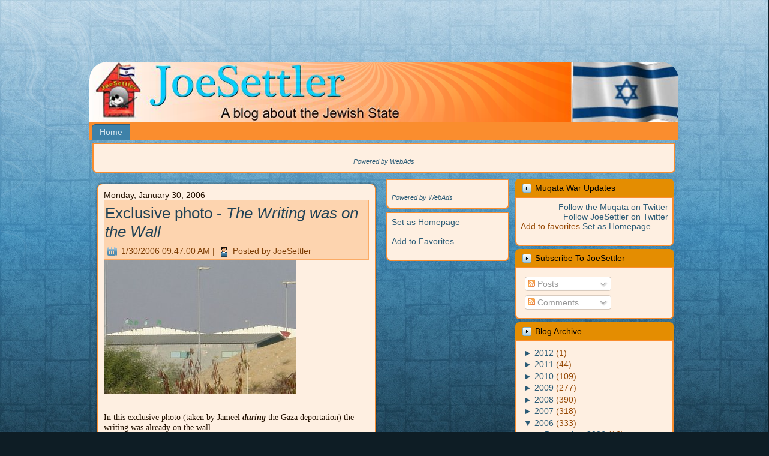

--- FILE ---
content_type: text/html; charset=UTF-8
request_url: https://joesettler.blogspot.com/2006/01/exclusive-photo-writing-was-on-wall.html
body_size: 27419
content:
<!DOCTYPE html>
<html dir='ltr' xmlns='http://www.w3.org/1999/xhtml' xmlns:b='http://www.google.com/2005/gml/b' xmlns:data='http://www.google.com/2005/gml/data' xmlns:expr='http://www.google.com/2005/gml/expr'>
<head>
<link href='https://www.blogger.com/static/v1/widgets/55013136-widget_css_bundle.css' rel='stylesheet' type='text/css'/>
<meta content='text/html; charset=UTF-8' http-equiv='Content-Type'/>
<meta content='blogger' name='generator'/>
<link href='https://joesettler.blogspot.com/favicon.ico' rel='icon' type='image/x-icon'/>
<link href='http://joesettler.blogspot.com/2006/01/exclusive-photo-writing-was-on-wall.html' rel='canonical'/>
<link rel="alternate" type="application/atom+xml" title="JoeSettler - Atom" href="https://joesettler.blogspot.com/feeds/posts/default" />
<link rel="alternate" type="application/rss+xml" title="JoeSettler - RSS" href="https://joesettler.blogspot.com/feeds/posts/default?alt=rss" />
<link rel="service.post" type="application/atom+xml" title="JoeSettler - Atom" href="https://www.blogger.com/feeds/15423117/posts/default" />

<link rel="alternate" type="application/atom+xml" title="JoeSettler - Atom" href="https://joesettler.blogspot.com/feeds/113860766198314000/comments/default" />
<!--Can't find substitution for tag [blog.ieCssRetrofitLinks]-->
<link href='http://photos1.blogger.com/blogger/918/1428/320/hamasflags.jpg' rel='image_src'/>
<meta content='http://joesettler.blogspot.com/2006/01/exclusive-photo-writing-was-on-wall.html' property='og:url'/>
<meta content='Exclusive photo - &lt;i&gt;The Writing was on the Wall&lt;/i&gt;' property='og:title'/>
<meta content='In this exclusive photo (taken by Jameel during  the Gaza deportation) the writing was already on the wall. Even before  the IDF  abandoned ...' property='og:description'/>
<meta content='https://lh3.googleusercontent.com/blogger_img_proxy/AEn0k_uRl43mdvA4PYrugSxkhjVNemlo_u20scuNSOPSPEN4TApfwHTzvAzrB7jtYcJvAFV4OR-PFq2TAjCPIjlFQp2A9YnaS6pKRr8sFB-KgmZNbVTn_hvmhe1e3qwjqjOPVchK=w1200-h630-p-k-no-nu' property='og:image'/>
<meta content='IE=EmulateIE7' http-equiv='X-UA-Compatible'/>
<title>JoeSettler: Exclusive photo - The Writing was on the Wall</title>
<style id='page-skin-1' type='text/css'><!--
/* begin Page */
/* Generated with Artisteer version 2.3.0.21098, file checksum is 5945E279. */
body
{
margin: 0 auto;
padding: 0;
background-color: #0E1D25;
background-image: url('https://blogger.googleusercontent.com/img/b/R29vZ2xl/AVvXsEgWIr4qEU1HJShM-zsdCzpays0fkLL5iw_F_oKk9h-Umq_kZh8e3U1_tLaTV1Vd8sN00r5BFhq-m9OOjnY1BvW9fbzrenPzEfVzXCkHjgyz4x2tECeiM3Nq_QljnihSjeNxHMkj4w/s320/Page-BgTexture.jpg');
background-repeat: repeat;
background-attachment: scroll;
background-position: top left;
}
#art-main
{
position: relative;
width: 100%;
left: 0;
top: 0;
}
#art-page-background-glare
{
position: absolute;
width: 100%;
height: 482px;
left: 0;
top: 0;
}
#art-page-background-glare-image
{
background-image: url('https://blogger.googleusercontent.com/img/b/R29vZ2xl/AVvXsEiNJL1Td1yTrWP483gxSZcoS0fHug2TQAYFB4jX0hyphenhypheny9LnnAXxTDh4_AgcP0X1P31wm1JcWgWO-RJa1lIMBCH9klcFobxWkcvPyBQIOKUAoOZfFqXIalEVq312j1_iDS1ceYbzYuQ/s800/Page-BgGlare.png');
background-repeat: no-repeat;
height: 482px;
width: 389px;
margin: 0;
}
html:first-child #art-page-background-glare
{
border: 1px solid transparent; /* Opera fix */
}
#art-page-background-gradient
{
position: absolute;
background-image: url('https://blogger.googleusercontent.com/img/b/R29vZ2xl/AVvXsEiREPWbGGAXC3-J-3PYhqFXK7NDyIyGaupjN4mKXPVxVkNZZpo34zBLE47_oEZQ4ddsic76DdTVUMzP0l0RokeNxj7240D7G9JrVQaj5R-Ceujr3qoMV9FCU1rm09MJEZDe-cf1LA/');
background-repeat: repeat-x;
top:0;
width:100%;
height: 900px;
}
#art-page-background-gradient
{
background-position: top left;
}
.cleared
{
float: none;
clear: both;
margin: 0;
padding: 0;
border: none;
font-size:1px;
}
form
{
padding:0 !important;
margin:0 !important;
}
table.position
{
position: relative;
width: 100%;
table-layout: fixed;
}
#navbar
{
position: relative;
z-index:10;
}
#comments{
padding:0 15px 15px 15px;
}
#ArchiveList ul li
{
text-indent: -10px !important;
padding:0 0 0 15px;
}
.profile-datablock, .profile-textblock {
margin:0 0 .75em;
line-height:1.4em;
}
.profile-img {
float: left;
margin-top: 0;
margin-right: 5px;
margin-bottom: 5px;
margin-left: 0;
border: 5px solid #889977;
}
.profile-data {
font-weight: bold;
}
.blog-pager{
margin-left:15px;
}
.post-feeds{
margin-left:15px;
}
.blog-feeds
{
margin-left:15px;
}
/* for Blogger Page Elements */
body#layout div.art-Header{
height: auto;
width: 100%;
}
body#layout .art-contentLayout{
margin-top: 18px;
padding-top: 2px;
width: 100%
}
body#layout .art-Sheet{
width: 100%;
}
body#layout .art-Footer{
width: 100%;
}
body#layout .art-sidebar1{
width: 25%;
}
body#layout .art-sidebar2{
width: 25%;
}
body#layout .art-content{
width: 50%;
}
body#layout .art-Footer .art-Footer-text{
height: 85px;
}
body#layout .art-BlockContent-body{
padding: 0;
}
body#layout .art-Block-body{
padding: 0;
}
body#layout .art-nav{
height: auto;
}
/* search results  */
#uds-searchControl .gsc-results, #uds-searchControl .gsc-tabhActive
{
background-color: transparent !important;
}/* end Page */
/* begin Box, Sheet */
.art-Sheet
{
position:relative;
z-index:0;
margin:0 auto;
width: 1000px;
min-width:91px;
min-height:91px;
}
.art-Sheet-body
{
position: relative;
z-index: 1;
padding: 9px;
}
.art-Sheet
{
margin-top: 30px !important;
}
#art-page-background-simple-gradient, #art-page-background-gradient, #art-page-background-glare
{
min-width:1000px;
}
/* end Box, Sheet */
/* begin Header */
div.art-Header
{
margin: 0 auto;
position: relative;
z-index:0;
width: 982px;
height: 100px;
}
div.art-Header-png
{
position: absolute;
z-index:-2;
top: 0;
left: 0;
width: 982px;
height: 100px;
background-image: url('https://blogger.googleusercontent.com/img/b/R29vZ2xl/AVvXsEgPn2a7GGG0qSFqC8USSQdIJCv8Lb9hGQfaJRgA-tPY27dlMYm4mfWgpvPGMAKB9ZpE0w_a-I2oQVuBasZQP-VuxpZmi9hAarSYdt8vYPOVMlq5itfawZ89KnSHgwkqhVuQL7uhSw/');
background-repeat: no-repeat;
background-position: left top;
}
/* end Header */
/* begin Menu */
/* menu structure */
.art-menu a, .art-menu a:link, .art-menu a:visited, .art-menu a:hover
{
text-align:left;
text-decoration:none;
outline:none;
letter-spacing:normal;
word-spacing:normal;
}
.art-menu, .art-menu ul
{
margin: 0;
padding: 0;
border: 0;
list-style-type: none;
display: block;
}
.art-menu li
{
margin: 0;
padding: 0;
border: 0;
display: block;
float: left;
position: relative;
z-index: 5;
background:none;
}
.art-menu li:hover
{
z-index: 10000;
white-space: normal;
}
.art-menu li li
{
float: none;
}
.art-menu ul
{
visibility: hidden;
position: absolute;
z-index: 10;
left: 0;
top: 0;
background:none;
}
.art-menu li:hover>ul
{
visibility: visible;
top: 100%;
}
.art-menu li li:hover>ul
{
top: 0;
left: 100%;
}
.art-menu:after, .art-menu ul:after
{
content: ".";
height: 0;
display: block;
visibility: hidden;
overflow: hidden;
clear: both;
}
.art-menu, .art-menu ul
{
min-height: 0;
}
.art-menu ul
{
background-image: url(https://blogger.googleusercontent.com/img/b/R29vZ2xl/AVvXsEiBIz1wU_wWRsFiGGtmZoPOiiXZd2p5rbSKXh9uGCGghVWosZNQDJFeZNTVX31QNcEGFmONwcHSQ2rxO0WUu4wG_DYb_geLFIExWG1gjx0KXzdG_qVEbJq2r55MSlL_t9nS2w-Sqw/s320/spacer.gif);
padding: 10px 30px 30px 30px;
margin: -10px 0 0 -30px;
}
.art-menu ul ul
{
padding: 30px 30px 30px 10px;
margin: -30px 0 0 -10px;
}
/* menu structure */
.art-menu
{
padding: 4px 2px 0px 2px;
}
.art-nav
{
position: relative;
height: 30px;
z-index: 100;
}
.art-nav .l, .art-nav .r
{
position: absolute;
z-index: -1;
top: 0;
height: 30px;
background-image: url('https://blogger.googleusercontent.com/img/b/R29vZ2xl/AVvXsEgPZB5z55D4tRE5c6HtRgHwjc86sQU3NZhdVZGoHsh4udJHVnu-lESZVzs0oGmGluLgxq05v8DWUleoM8FpPS2vz55hk-2uV9BjCRzJbqeQSonA9XoCRo0iXua4pV-r0FH3js7Vmg/');
}
.art-nav .l
{
left: 0;
right:0px;
}
.art-nav .r
{
right: 0;
width: 982px;
clip: rect(auto, auto, auto, 982px);
}
/* end Menu */
/* begin MenuItem */
.art-menu ul li
{
clear: both;
}
.art-menu a
{
position:relative;
display: block;
overflow:hidden;
height: 26px;
cursor: pointer;
text-decoration: none;
margin-right: 2px;
margin-left: 2px;
}
.art-menu a .r, .art-menu a .l
{
position:absolute;
display: block;
top:0;
z-index:-1;
height: 78px;
background-image: url('https://blogger.googleusercontent.com/img/b/R29vZ2xl/AVvXsEgDOR4bGNcUgergs5wOcb_R6hFWCRnz04hdd0KStRrEQVPlHDJwtOs_d5JjeyEy2X-lpW_DPWasnIY70iHNSqVIXnHHkGgbZxbEFygy5UUN93X7GVnRSC-4jqkjAJ6LqxdlQRLc6A/s800/MenuItem.png');
}
.art-menu a .l
{
left:0;
right:6px;
}
.art-menu a .r
{
width:412px;
right:0;
clip: rect(auto, auto, auto, 406px);
}
.art-menu a .t
{
font-family: Tahoma, Arial, Helvetica, Sans-Serif;
font-size: 14px;
color: #D2E4EE;
padding: 0 7px;
margin: 0 6px;
line-height: 26px;
text-align: center;
}
.art-menu a:hover .l, .art-menu a:hover .r
{
top:-26px;
}
.art-menu li:hover>a .l, .art-menu li:hover>a .r
{
top:-26px;
}
.art-menu li:hover a .l, .art-menu li:hover a .r
{
top:-26px;
}
.art-menu a:hover .t
{
color: #FEF4EB;
}
.art-menu li:hover a .t
{
color: #FEF4EB;
}
.art-menu li:hover>a .t
{
color: #FEF4EB;
}
.art-menu a.active .l, .art-menu a.active .r
{
top: -52px;
}
.art-menu a.active .t
{
color: #000000;
}
/* end MenuItem */
/* begin MenuSubItem */
.art-menu ul a
{
display:block;
text-align: center;
white-space: nowrap;
height: 20px;
width: 180px;
overflow:hidden;
line-height: 20px;
margin-right: auto;
background-image: url('https://blogger.googleusercontent.com/img/b/R29vZ2xl/AVvXsEjVz7dOrh8o-sQkwL85tR99e9ZlKAk30XigRhAgeRVf08ERzn7-9NEzvcrwY9jLezHhyjTnFIhnYgWVwUxGZ4-doPyNxEl28tKeQIPwlqEhtJopDPQRtQrpfpdLKSDFEd9aLtVvIg/s320/subitem-bg.png');
background-position: left top;
background-repeat: repeat-x;
border-width: 0px;
border-style: solid;
}
.art-nav ul.art-menu ul span, .art-nav ul.art-menu ul span span
{
display: inline;
float: none;
margin: inherit;
padding: inherit;
background-image: none;
text-align: inherit;
text-decoration: inherit;
}
.art-menu ul a, .art-menu ul a:link, .art-menu ul a:visited, .art-menu ul a:hover, .art-menu ul a:active, .art-nav ul.art-menu ul span, .art-nav ul.art-menu ul span span
{
text-align: left;
text-indent: 12px;
text-decoration: none;
line-height: 20px;
color: #1D3C4E;
font-family: Tahoma, Arial, Helvetica, Sans-Serif;
font-size: 14px;
}
.art-menu ul ul a
{
margin-left: auto;
}
.art-menu ul li a:hover
{
color: #000000;
background-position: 0 -20px;
}
.art-menu ul li:hover>a
{
color: #000000;
background-position: 0 -20px;
}
.art-nav .art-menu ul li a:hover span, .art-nav .art-menu ul li a:hover span span
{
color: #000000;
}
.art-nav .art-menu ul li:hover>a span, .art-nav .art-menu ul li:hover>a span span
{
color: #000000;
}
/* end MenuSubItem */
/* begin ContentLayout */
.art-contentLayout
{
position: relative;
margin-bottom: 16px;
width: 982px;
}
/* end ContentLayout */
/* begin Box, Block */
.art-Block
{
position:relative;
z-index:0;
margin:0 auto;
min-width:1px;
min-height:1px;
}
.art-Block-body
{
position: relative;
z-index: 1;
padding: 0px;
}
.art-Block
{
margin: 5px;
}
/* end Box, Block */
/* begin BlockHeader */
.art-BlockHeader
{
position:relative;
z-index:0;
height: 30px;
padding: 0 7px;
margin-bottom: 0px;
}
.art-BlockHeader .t
{
height: 30px;
color: #000000;
font-family: Tahoma, Arial, Helvetica, Sans-Serif;
font-size: 14px;
white-space : nowrap;
padding: 0 6px;
line-height: 30px;
}
.art-BlockHeader .l, .art-BlockHeader .r
{
display:block;
position:absolute;
z-index:-1;
height: 30px;
background-image: url('https://blogger.googleusercontent.com/img/b/R29vZ2xl/AVvXsEiRQSBJG1r-5U5hEet6tk-8NDOnbmpvlB26DKsqGEuJeEBBIVQ0JN-GCwgTuBgdGrRPwvij3IYjYSiRUeLffC43TTqcNh8a_A7bi21HTg8CKGnvPdwCr-dl1NcVLrHlmNCPLNRBWA/');
}
.art-BlockHeader .l
{
left:0;
right:6px;
}
.art-BlockHeader .r
{
width:982px;
right:0;
clip: rect(auto, auto, auto, 976px);
}
.art-header-tag-icon
{
height: 30px;
background-position:left top;
background-image: url('https://blogger.googleusercontent.com/img/b/R29vZ2xl/AVvXsEi6DVXQFbQWbD09LmG_fTmdMMytjQqO1Ufd0efXzfGU4GXDYErsQEdBtJVN88VbvN6zbS7WMu5SQ7nbi0j0zmTFHqt36S6BY5O6BAcFlDfNh1lXxB05T716RkC-hB3F6HDkMY_tgg/s320/BlockHeaderIcon.png');
padding:0 0 0 15px;
background-repeat: no-repeat;
min-height: 15px;
margin: 0 0 0 5px;
}
/* end BlockHeader */
/* begin Box, BlockContent */
.art-BlockContent
{
position:relative;
z-index:0;
margin:0 auto;
min-width:15px;
min-height:15px;
}
.art-BlockContent-body
{
position: relative;
z-index: 1;
padding: 9px;
}
.art-BlockContent-tr, .art-BlockContent-tl, .art-BlockContent-br, .art-BlockContent-bl, .art-BlockContent-tc, .art-BlockContent-bc,.art-BlockContent-cr, .art-BlockContent-cl
{
position:absolute;
z-index:-1;
}
.art-BlockContent-tr, .art-BlockContent-tl, .art-BlockContent-br, .art-BlockContent-bl
{
width: 14px;
height: 14px;
background-image: url('https://blogger.googleusercontent.com/img/b/R29vZ2xl/AVvXsEgNES-VnykaO82UZd-W0XlHDkedQFGrwVBuxPHyk29SwEpV4Y9PmLSTPLAt5XyrR6gJJxauYMeRUPO-zxj6EIE1FGG1Dt-WS7YUrk68S0aOXvimOx8tdRvIr_lYAdZAm092Ocu0Rw/s320/BlockContent-s.png');
}
.art-BlockContent-tl
{
top:0;
left:0;
clip: rect(auto, 7px, 7px, auto);
}
.art-BlockContent-tr
{
top: 0;
right: 0;
clip: rect(auto, auto, 7px, 7px);
}
.art-BlockContent-bl
{
bottom: 0;
left: 0;
clip: rect(7px, 7px, auto, auto);
}
.art-BlockContent-br
{
bottom: 0;
right: 0;
clip: rect(7px, auto, auto, 7px);
}
.art-BlockContent-tc, .art-BlockContent-bc
{
left: 7px;
right: 7px;
height: 14px;
background-image: url('https://blogger.googleusercontent.com/img/b/R29vZ2xl/AVvXsEhX8vfSrqCLAUHFajV_Gwms14ZH_plaKv-JYT_OCfOYyvHwu0EPGESSBSU9hKuxu9Xt7EKtyXk5eNqE8UcuiLo6qxhdX1VCBBFvnvoUxkvlZvzsHMI05IkAooE51CBshPKjzS_OMA/s320/BlockContent-h.png');
}
.art-BlockContent-tc
{
top: 0;
clip: rect(auto, auto, 7px, auto);
}
.art-BlockContent-bc
{
bottom: 0;
clip: rect(7px, auto, auto, auto);
}
.art-BlockContent-cr, .art-BlockContent-cl
{
top: 7px;
bottom: 7px;
width: 14px;
background-image: url('https://blogger.googleusercontent.com/img/b/R29vZ2xl/AVvXsEgTyUbqpFL_o8vR_V6D4aQJVgWKB3MA9G9iVolyXFj6_o7b9xDrRW7ATTKwHsS6ySQdxxgtNMH6TBZNZugQVIwhhCcr7t-OwbhIVtjnqFZhkVkPYUxjWMtX5VsYztott1a2qrOk_Q/s320/BlockContent-v.png');
}
.art-BlockContent-cr
{
right:0;
clip: rect(auto, auto, auto, 7px);
}
.art-BlockContent-cl
{
left:0;
clip: rect(auto, 7px, auto, auto);
}
.art-BlockContent-cc
{
position:absolute;
z-index:-1;
top: 7px;
left: 7px;
right: 7px;
bottom: 7px;
background-color: #FEEFE1;
}
.art-BlockContent-body
{
color:#954804;
font-family: Tahoma, Arial, Helvetica, Sans-Serif;
font-size: 14px;
}
.art-BlockContent-body a:link
{
color: #2C5C77;
font-family: Tahoma, Arial, Helvetica, Sans-Serif;
}
.art-BlockContent-body a:visited, .art-BlockContent-body a.visited
{
color: #F9821A;
font-family: Tahoma, Arial, Helvetica, Sans-Serif;
text-decoration: none;
}
.art-BlockContent-body a:hover, .art-BlockContent-body a.hover
{
color: #3B7BA0;
font-family: Tahoma, Arial, Helvetica, Sans-Serif;
text-decoration: none;
}
.art-BlockContent-body ul
{
list-style-type: none;
color: #954804;
margin:0;
padding:0;
}
.art-BlockContent-body li
{
font-family: Tahoma, Arial, Helvetica, Sans-Serif;
font-size: 14px;
}
/* Variable definitions
====================
<Variable name="textcolor" description="Block Text Color"
type="color" default="#954804">
<Variable name="linkcolor" description="Block Link Color"
type="color" default="#2C5C77">
<Variable name="visitedlinkcolor" description="Block Visited Link Color"
type="color" default="#F9821A">
<Variable name="hoveredlinkcolor" description="Block Hovered Link Color"
type="color" default="#3B7BA0">
*/
.art-BlockContent-body
{
color: #954804;
}
.art-BlockContent-body a:link
{
color: #2C5C77;
}
.art-BlockContent-body a:visited, .art-BlockContent-body a.visited
{
color: #F9821A;
}
.art-BlockContent-body a:hover, .art-BlockContent-body a.hover
{
color: #3B7BA0;
}
.toggle span
{
color: #2C5C77;
}
.gsc-branding-text {
color: #954804 !important;
}
/* end Box, BlockContent */
/* begin Box, Post */
.art-Post
{
position:relative;
z-index:0;
margin:0 auto;
min-width:31px;
min-height:31px;
}
.art-Post-body
{
position: relative;
z-index: 1;
padding: 14px;
}
.art-Post-tr, .art-Post-tl, .art-Post-br, .art-Post-bl, .art-Post-tc, .art-Post-bc,.art-Post-cr, .art-Post-cl
{
position:absolute;
z-index:-1;
}
.art-Post-tr, .art-Post-tl, .art-Post-br, .art-Post-bl
{
width: 42px;
height: 42px;
background-image: url('https://blogger.googleusercontent.com/img/b/R29vZ2xl/AVvXsEj5Hxi1rWyKxvecxUDvmexWi0sQ9-lDC3O5ALaFnCqWtfvYllA-5lSpRKa-sHPSYIPeH_MWqHyC4Unr4z31xt517-OwY3juI1xR-M3JVYO9H2fEt-ztoq_KoWEeqrnWbkiGcvqO1g/s320/Post-s.png');
}
.art-Post-tl
{
top:0;
left:0;
clip: rect(auto, 21px, 21px, auto);
}
.art-Post-tr
{
top: 0;
right: 0;
clip: rect(auto, auto, 21px, 21px);
}
.art-Post-bl
{
bottom: 0;
left: 0;
clip: rect(21px, 21px, auto, auto);
}
.art-Post-br
{
bottom: 0;
right: 0;
clip: rect(21px, auto, auto, 21px);
}
.art-Post-tc, .art-Post-bc
{
left: 21px;
right: 21px;
height: 42px;
background-image: url('https://blogger.googleusercontent.com/img/b/R29vZ2xl/AVvXsEjMtS98838VUaFvhpoizX9DcsOgknPPJfzrwHNM39FadJBUH8igwnPEqI7ZAocGOr-HqbQY2-lD4r0a6uhPkcSgnVwmuEswY8D6_vntS1SbuTt6AvXKN3eC5h4_2tZWVCw33A5j8A/s320/Post-h.png');
}
.art-Post-tc
{
top: 0;
clip: rect(auto, auto, 21px, auto);
}
.art-Post-bc
{
bottom: 0;
clip: rect(21px, auto, auto, auto);
}
.art-Post-cr, .art-Post-cl
{
top: 21px;
bottom: 21px;
width: 42px;
background-image: url('https://blogger.googleusercontent.com/img/b/R29vZ2xl/AVvXsEg4H2MQtYdul2WiprCJwC6_LNwWTYztpsI_BJnti-fhM6aeH6iJfXYSRq5J9PubY3xyE-aohTMYTof7so8qZQ1Ho9p4UZHsH3PW0ruJSlchyphenhyphen7DSyc6usBJ8xQRS9dCo_s7iVYse2A/s320/Post-v.png');
}
.art-Post-cr
{
right:0;
clip: rect(auto, auto, auto, 21px);
}
.art-Post-cl
{
left:0;
clip: rect(auto, 21px, auto, auto);
}
.art-Post-cc
{
position:absolute;
z-index:-1;
top: 21px;
left: 21px;
right: 21px;
bottom: 21px;
background-color: #FEEFE1;
}
.art-Post
{
margin: 10px;
}
/* Start images */
a img
{
border: 0;
}
.art-article img, img.art-article
{
margin: 1em;
}
.art-metadata-icons img
{
border: none;
vertical-align: middle;
margin: 2px;
}
/* Finish images */
/* Start tables */
.art-article table, table.art-article
{
border-collapse: collapse;
margin: 1px;
width:auto;
}
.art-article table, table.art-article .art-article tr, .art-article th, .art-article td
{
background-color:Transparent;
}
.art-article th, .art-article td
{
padding: 2px;
border: solid 1px #E56E06;
vertical-align: top;
text-align:left;
}
.art-article th
{
text-align: center;
vertical-align: middle;
padding: 7px;
}
/* Finish tables */
pre
{
overflow: auto;
padding: 0.1em;
}
#uds-searchControl .gsc-results, #uds-searchControl .gsc-tabhActive
{
border-color: #E56E06 !important;
}/* end Box, Post */
/* begin PostMetadata */
.art-PostMetadataHeader
{
padding:1px;
background-color: #FDD4AF;
border-color: #FBAB65;
border-style: solid;
border-width: 1px;
}
/* end PostMetadata */
/* begin PostHeaderIcon */
.art-PostHeader
{
text-decoration:none;
margin: 0.2em 0;
padding: 0;
font-weight:normal;
font-style:normal;
letter-spacing:normal;
word-spacing:normal;
font-variant:normal;
text-decoration:none;
font-variant:normal;
text-transform:none;
text-align:left;
text-indent:0;
line-height:inherit;
font-family: Arial, Helvetica, Sans-Serif;
font-size: 26px;
color: #193443;
}
.art-PostHeader a, .art-PostHeader a:link, .art-PostHeader a:visited, .art-PostHeader a:hover
{
font-family: Arial, Helvetica, Sans-Serif;
font-size: 26px;
margin:0;
color: #193443;
}
/* end PostHeaderIcon */
/* begin PostHeader */
.art-PostHeader a:link
{
font-family: Arial, Helvetica, Sans-Serif;
text-decoration: none;
text-align: left;
color: #204256;
}
.art-PostHeader a:visited, .art-PostHeader a.visited
{
font-family: Arial, Helvetica, Sans-Serif;
text-decoration: none;
text-align: left;
color: #C25D05;
}
.art-PostHeader a:hover, .art-PostHeader a.hovered
{
font-family: Arial, Helvetica, Sans-Serif;
text-decoration: none;
text-align: left;
color: #377395;
}
/* end PostHeader */
/* begin PostIcons */
.art-PostHeaderIcons
{
padding:1px;
}
.art-PostHeaderIcons, .art-PostHeaderIcons a, .art-PostHeaderIcons a:link, .art-PostHeaderIcons a:visited, .art-PostHeaderIcons a:hover
{
font-family: Tahoma, Arial, Helvetica, Sans-Serif;
color: #7C3C03;
}
.art-PostHeaderIcons a, .art-PostHeaderIcons a:link, .art-PostHeaderIcons a:visited, .art-PostHeaderIcons a:hover
{
margin:0;
}
.art-PostHeaderIcons a:link
{
font-family: Tahoma, Arial, Helvetica, Sans-Serif;
text-decoration: none;
color: #295670;
}
.art-PostHeaderIcons a:visited, .art-PostHeaderIcons a.visited
{
font-family: Tahoma, Arial, Helvetica, Sans-Serif;
font-style: italic;
font-weight: normal;
text-decoration: none;
color: #295670;
}
.art-PostHeaderIcons a:hover, .art-PostHeaderIcons a.hover
{
font-family: Tahoma, Arial, Helvetica, Sans-Serif;
font-style: italic;
font-weight: normal;
text-decoration: underline;
color: #377395;
}
/* end PostIcons */
/* begin PostContent */
/* Content Text Font & Color (Default) */
body
{
font-family: Tahoma, Arial, Helvetica, Sans-Serif;
font-size: 14px;
color: #231101;
}
.art-PostContent p
{
margin: 0.5em 0;
}
.art-PostContent, .art-PostContent p
{
font-family: Tahoma, Arial, Helvetica, Sans-Serif;
color: #231101;
}
.art-PostContent
{
margin:0;
}
/* Start Content link style */
/*
The right order of link pseudo-classes: Link-Visited-Hover-Focus-Active.
http://www.w3schools.com/CSS/css_pseudo_classes.asp
http://meyerweb.com/eric/thoughts/2007/06/11/who-ordered-the-link-states/
*/
a
{
font-family: Tahoma, Arial, Helvetica, Sans-Serif;
text-decoration: none;
color: #2C5C77;
}
/* Adds special style to an unvisited link. */
a:link
{
font-family: Tahoma, Arial, Helvetica, Sans-Serif;
text-decoration: none;
color: #2C5C77;
}
/* Adds special style to a visited link. */
a:visited, a.visited
{
font-family: Tahoma, Arial, Helvetica, Sans-Serif;
text-decoration: none;
color: #D66705;
}
/* :hover - adds special style to an element when you mouse over it. */
a:hover, a.hover
{
font-family: Tahoma, Arial, Helvetica, Sans-Serif;
text-decoration: none;
color: #3B7BA0;
}
/* Finish Content link style */
/* Resert some headings default style & links default style for links in headings*/
h1, h2, h3, h4, h5, h6,
h1 a, h2 a, h3 a, h4 a, h5 a, h6 a
h1 a:hover, h2 a:hover, h3 a:hover, h4 a:hover, h5 a:hover, h6 a:hover
h1 a:visited, h2 a:visited, h3 a:visited, h4 a:visited, h5 a:visited, h6 a:visited
{
font-weight: normal;
font-style: normal;
text-decoration: none;
}
/* Start Content headings Fonts & Colors  */
h1, h1 a, h1 a:link, h1 a:visited, h1 a:hover
{
font-family: Arial, Helvetica, Sans-Serif;
font-size: 35px;
color: #2C5C77;
}
h2, h2 a, h2 a:link, h2 a:visited, h2 a:hover
{
font-family: Arial, Helvetica, Sans-Serif;
font-size: 26px;
color: #3B7BA0;
}
h3, h3 a, h3 a:link, h3 a:visited, h3 a:hover
{
font-family: Arial, Helvetica, Sans-Serif;
font-size: 21px;
color: #9F4C04;
}
h4, h4 a, h4 a:link, h4 a:visited, h4 a:hover
{
font-family: Arial, Helvetica, Sans-Serif;
font-size: 18px;
color: #954804;
}
h5, h5 a, h5 a:link, h5 a:visited, h5 a:hover
{
font-family: Arial, Helvetica, Sans-Serif;
font-size: 14px;
color: #954804;
}
h6, h6 a, h6 a:link, h6 a:visited, h6 a:hover
{
font-family: Arial, Helvetica, Sans-Serif;
font-size: 12px;
color: #954804;
}
/* Finish Content headings Fonts & Colors  */
#uds-searchControl .gsc-results,
#uds-searchControl .gsc-tabhActive
{
font-family: Tahoma, Arial, Helvetica, Sans-Serif;
color: #231101 !important;
}
#uds-searchControl a,
#uds-searchControl .gs-result .gs-title *,
#uds-searchControl .gs-visibleUrl ,
#uds-searchControl .gsc-tabhInactive
{
font-family: Tahoma, Arial, Helvetica, Sans-Serif;
text-decoration: none;
color: #2C5C77 !important;
}/* end PostContent */
/* begin PostBullets */
/* Start Content list */
ol, ul
{
color: #6D3503;
margin:1em 0 1em 2em;
padding:0;
font-family: Tahoma, Arial, Helvetica, Sans-Serif;
font-size: 14px;
}
li ol, li ul
{
margin:0.5em 0 0.5em 2em;
padding:0;
}
li
{
margin:0.2em 0;
padding:0;
}
ul
{
list-style-type: none;
}
ol
{
list-style-position:inside;
}
.art-Post li
{
padding:0px 0 0px 13px;
line-height:1.2em;
}
.art-Post ol li, .art-Post ul ol li
{
background: none;
padding-left:0;
}
.art-Post ul li, .art-Post ol ul li
{
background-image: url('https://blogger.googleusercontent.com/img/b/R29vZ2xl/AVvXsEgbcV8EMtf2H5dI7NwvMadnvx86xPXNRDZi08KOtfChYjXoKs3psOdMaJ4r2jnjUmT1QxhcFZj71x2eB1UjNNCSvz6G2dXs-Urja-9slRpMarp67R-QHMIWHwIo7j3C9S78YM-OEg/s320/PostBullets.png');
background-repeat:no-repeat;
padding-left:13px;
}
/* Finish Content list */
/* end PostBullets */
/* begin PostQuote */
/* Start blockquote */
blockquote,
blockquote p,
.art-PostContent blockquote p
{
color:#1E1300;
font-family: Tahoma, Arial, Helvetica, Sans-Serif;
}
blockquote,
.art-PostContent blockquote
{
margin:10px 10px 10px 50px;
padding:5px 5px 5px 41px;
background-color:#FFE0AE;
background-image:url('https://blogger.googleusercontent.com/img/b/R29vZ2xl/AVvXsEgqrUctGt7vKzg_I_aUN9nJOe3dtYx9NosC3qj2UH3jBc0zWNw2836G3M2zURX4ask4lpq1XMGQNULU9pcefQNKRSqyVMV9tiUMIyBM-1jXGIlGnyLMeSX55WB2e-KxiWYNSgu_VA/s320/PostQuote.png');
background-position:left top;
background-repeat:no-repeat;
}
/* Finish blockuote */
/* end PostQuote */
/* begin PostMetadata */
.art-PostMetadataFooter
{
padding:1px;
background-color: #FDD4AF;
}
/* end PostMetadata */
/* begin PostIcons */
.art-PostFooterIcons
{
padding:1px;
}
.art-PostFooterIcons, .art-PostFooterIcons a, .art-PostFooterIcons a:link, .art-PostFooterIcons a:visited, .art-PostFooterIcons a:hover
{
font-family: Tahoma, Arial, Helvetica, Sans-Serif;
color: #7C3C03;
}
.art-PostFooterIcons a, .art-PostFooterIcons a:link, .art-PostFooterIcons a:visited, .art-PostFooterIcons a:hover
{
margin:0;
}
.art-PostFooterIcons a:link
{
font-family: Tahoma, Arial, Helvetica, Sans-Serif;
text-decoration: none;
color: #295670;
}
.art-PostFooterIcons a:visited, .art-PostFooterIcons a.visited
{
font-family: Tahoma, Arial, Helvetica, Sans-Serif;
text-decoration: none;
color: #295670;
}
.art-PostFooterIcons a:hover, .art-PostFooterIcons a.hover
{
font-family: Tahoma, Arial, Helvetica, Sans-Serif;
text-decoration: none;
color: #377395;
}
/* end PostIcons */
/* begin Button */
.art-button-wrapper .art-button
{
display:inline-block;
width: auto;
outline:none;
border:none;
background:none;
line-height:34px;
margin:0 !important;
padding:0 !important;
overflow: visible;
cursor: default;
text-decoration: none !important;
z-index:0;
}
.art-button-wrapper
{
display:inline-block;
position:relative;
height: 34px;
overflow:hidden;
white-space: nowrap;
width: auto;
z-index:0;
}
.firefox2 .art-button-wrapper
{
display:block;
float:left;
}
.art-button-wrapper .art-button
{
display:block;
height: 34px;
font-family: Tahoma, Arial, Helvetica, Sans-Serif;
font-size: 14px;
white-space: nowrap;
text-align: left;
padding: 0 19px !important;
line-height: 34px;
text-decoration: none !important;
color: #1D3C4E !important;
}
input, select
{
font-family: Tahoma, Arial, Helvetica, Sans-Serif;
font-size: 14px;
}
.art-button-wrapper.hover .art-button, .art-button:hover
{
color: #FFF3E1 !important;
text-decoration: none !important;
}
.art-button-wrapper.active .art-button
{
color: #FEF4EB !important;
}
.art-button-wrapper .l, .art-button-wrapper .r
{
display:block;
position:absolute;
z-index:-1;
height: 102px;
background-image: url('https://blogger.googleusercontent.com/img/b/R29vZ2xl/AVvXsEhfFxDTPR_L8V8J2Anmq7ayzBueeW5yi9sqRgjdSWQ_5kyER77ZUg0VIizCbHzsWMuP0EmgO-GQX5S7brp6h7d9Y7MUNgCQw08doRul2_vY3FAUY4tRCVW_hg7TP8W1DE-SJLg00Q/s800/Button.png');
}
.art-button-wrapper .l
{
left:0;
right:16px;
}
.art-button-wrapper .r
{
width:425px;
right:0;
clip: rect(auto, auto, auto, 409px);
}
.art-button-wrapper.hover .l, .art-button-wrapper.hover .r
{
top: -34px;
}
.art-button-wrapper.active .l, .art-button-wrapper.active .r
{
top: -68px;
}
/* end Button */
/* begin Footer */
.art-Footer
{
position:relative;
z-index:0;
overflow:hidden;
width: 982px;
margin: 5px auto 0px auto;
}
.art-Footer .art-Footer-inner
{
height:1%;
position: relative;
z-index: 0;
padding: 8px;
text-align: center;
}
.art-Footer .art-Footer-background
{
position:absolute;
z-index:-1;
background-repeat:no-repeat;
background-image: url('https://blogger.googleusercontent.com/img/b/R29vZ2xl/AVvXsEg_bF8IH2P06icJ-3mv-fEzGDtI2QWAtVCExj37UuRDQjuzzXf77kME5kFngIIOwWR0rU1GCzcbZ5_6N6uqjGLhS7ECfQi7fn5baWePdvlWSl6phpOOQjKXcxr_PluiimDhN9SRNw/');
width: 982px;
height: 150px;
bottom:0;
left:0;
}
.art-rss-tag-icon
{
position: relative;
display:block;
float:left;
background-image: url('https://blogger.googleusercontent.com/img/b/R29vZ2xl/AVvXsEhjd7Z0mRRBXlY9PFTnGaN6uMjtC9Y6PrppLwKURcozC9vBYkJhdaJtdhy4XMHw6OorNdE9TuZ9ppejSKWPtTI8OUDssc-LYSpycwVmnKn2Rrp5KpjN8q8URsRs_010oaDAHjhhrw/s320/rssIcon.png');
background-position: center right;
background-repeat: no-repeat;
margin: 0 5px 0 0;
height: 32px;
width: 24px;
cursor: default;
}
.art-Footer .art-Footer-text p
{
margin: 0;
}
.art-Footer .art-Footer-text
{
display:inline-block;
color:#281301;
font-family: Tahoma, Arial, Helvetica, Sans-Serif;
}
.art-Footer .art-Footer-text a:link
{
text-decoration: none;
color: #295670;
font-family: Tahoma, Arial, Helvetica, Sans-Serif;
text-decoration: none;
}
.art-Footer .art-Footer-text a:visited
{
text-decoration: none;
color: #954804;
font-family: Tahoma, Arial, Helvetica, Sans-Serif;
text-decoration: none;
}
.art-Footer .art-Footer-text a:hover
{
text-decoration: none;
color: #1C394A;
font-family: Tahoma, Arial, Helvetica, Sans-Serif;
text-decoration: none;
}
/* end Footer */
/* begin PageFooter */
.art-page-footer, .art-page-footer a, .art-page-footer a:link, .art-page-footer a:visited, .art-page-footer a:hover
{
font-family:Arial;
font-size:10px;
letter-spacing:normal;
word-spacing:normal;
font-style:normal;
font-weight:normal;
text-decoration:underline;
color:#8FBCD6;
}
.art-page-footer
{
margin:1em;
text-align:center;
text-decoration:none;
color:#FBAE6A;
}
/* end PageFooter */
/* begin LayoutCell */
.art-contentLayout .art-content
{
position: relative;
margin: 0;
padding: 0;
border: 0;
float: left;
overflow: hidden;
width: 490px;
}
.art-contentLayout .art-content-sidebar1
{
position: relative;
margin: 0;
padding: 0;
border: 0;
float: left;
overflow: hidden;
width: 705px;
}
.art-contentLayout .art-content-sidebar2
{
position: relative;
margin: 0;
padding: 0;
border: 0;
float: left;
overflow: hidden;
width: 764px;
}
.art-contentLayout .art-content-wide
{
position: relative;
margin: 0;
padding: 0;
border: 0;
float: left;
overflow: hidden;
width: 979px;
}
/* end LayoutCell */
/* begin LayoutCell */
.art-contentLayout .art-sidebar1
{
position: relative;
margin: 0;
padding: 0;
border: 0;
float: left;
overflow: hidden;
width: 215px;
}
/* end LayoutCell */
/* begin LayoutCell */
.art-contentLayout .art-sidebar2
{
position: relative;
margin: 0;
padding: 0;
border: 0;
float: left;
overflow: hidden;
width: 274px;
}
/* end LayoutCell */

--></style>
<!--[if IE 6]> <style type="text/css"> /* begin Page */ /* Generated with Artisteer version 2.3.0.21098, file checksum is 5945E279. */ #art-page-background-glare-image { background: none; behavior: expression(this.runtimeStyle.filter?'':this.runtimeStyle.filter="progid:DXImageTransform.Microsoft.AlphaImageLoader(src='"+GetStyleUrl()+"https://blogger.googleusercontent.com/img/b/R29vZ2xl/AVvXsEiNJL1Td1yTrWP483gxSZcoS0fHug2TQAYFB4jX0hyphenhypheny9LnnAXxTDh4_AgcP0X1P31wm1JcWgWO-RJa1lIMBCH9klcFobxWkcvPyBQIOKUAoOZfFqXIalEVq312j1_iDS1ceYbzYuQ/s800/Page-BgGlare.png',sizingMethod='crop')"); } img { filter:expression(fixPNG(this)); } #ArchiveList ul li { behavior: expression(this.runtimeStyle.filter?'':this.runtimeStyle.filter=""); } #ArchiveList a.toggle, #ArchiveList a.toggle:link, #ArchiveList a.toggle:visited, #ArchiveList a.toggle:hover { color: expression(this.parentNode.currentStyle["color"]); } /* end Page */ /* begin Box, Sheet */ .art-Sheet, .art-Sheet-body { zoom:1; } .art-Sheet-body { position:static; } #art-page-background-simple-gradient, #art-page-background-gradient, #art-page-background-glare { width:expression(document.body.clientWidth > 1000 ? "100%" : "1000px"); } /* end Box, Sheet */ /* begin Header */ div.art-Header-png { font-size: 1px; background: none; behavior: expression(this.runtimeStyle.filter?'':this.runtimeStyle.filter="progid:DXImageTransform.Microsoft.AlphaImageLoader(src='" + GetStyleUrl()+"https://blogger.googleusercontent.com/img/b/R29vZ2xl/AVvXsEgPn2a7GGG0qSFqC8USSQdIJCv8Lb9hGQfaJRgA-tPY27dlMYm4mfWgpvPGMAKB9ZpE0w_a-I2oQVuBasZQP-VuxpZmi9hAarSYdt8vYPOVMlq5itfawZ89KnSHgwkqhVuQL7uhSw/',sizingMethod='crop')"); } /* end Header */ /* begin Menu */ .art-menu ul { height: 1%; width:1px; } .art-menu, .art-menu ul { height: 1%; } .art-menu li.art-menuhover { z-index: 10000; } .art-menu .art-menuhoverUL { visibility: visible; } .art-menu .art-menuhoverUL { top: 100%; left: 0; } .art-menu .art-menuhoverUL .art-menuhoverUL { top: 0; left: 100%; } .art-menu ul a { height: 1%; } .art-menu li li { float: left; width: 100%; } .art-menu .art-menuhoverUL .art-menuhoverUL { top: 5px; left: 100%; } .art-menu, .art-menu ul { height: 1%; } .art-menu li.art-menuhover { z-index: 10000; } .art-menu .art-menuhoverUL { visibility: visible; } .art-menu .art-menuhoverUL { top: 100%; left: 0; } .art-menu .art-menuhoverUL .art-menuhoverUL { top: 0; left: 100%; } .art-menu ul a { height: 1%; } .art-menu li li { float: left; width: 100%; } .art-nav { zoom: 1; } .art-nav .l, .art-nav .r { font-size: 1px; background: none; behavior: expression(this.runtimeStyle.filter?'':this.runtimeStyle.filter="progid:DXImageTransform.Microsoft.AlphaImageLoader(src='" + GetStyleUrl()+"https://blogger.googleusercontent.com/img/b/R29vZ2xl/AVvXsEgPZB5z55D4tRE5c6HtRgHwjc86sQU3NZhdVZGoHsh4udJHVnu-lESZVzs0oGmGluLgxq05v8DWUleoM8FpPS2vz55hk-2uV9BjCRzJbqeQSonA9XoCRo0iXua4pV-r0FH3js7Vmg/',sizingMethod='crop')"); } .art-nav .l { width: expression(this.parentNode.offsetWidth-0+'px'); } .art-nav .r { left: expression(this.parentNode.offsetWidth-982+'px'); clip: rect(auto auto auto 982px); } /* end Menu */ /* begin MenuItem */ .art-menu a { float:left; } .art-menu a:hover { visibility:visible; } .art-menu a .r, .art-menu a .l { font-size:1px; background: none; behavior: expression(this.runtimeStyle.filter?'':this.runtimeStyle.filter="progid:DXImageTransform.Microsoft.AlphaImageLoader(src='" + GetStyleUrl()+"https://blogger.googleusercontent.com/img/b/R29vZ2xl/AVvXsEgDOR4bGNcUgergs5wOcb_R6hFWCRnz04hdd0KStRrEQVPlHDJwtOs_d5JjeyEy2X-lpW_DPWasnIY70iHNSqVIXnHHkGgbZxbEFygy5UUN93X7GVnRSC-4jqkjAJ6LqxdlQRLc6A/s800/MenuItem.png',sizingMethod='crop')"); } .art-menu a .r { left: expression(this.parentNode.offsetWidth-412+'px'); clip: rect(auto auto auto 406px); } .art-menu a .l { width: expression(this.parentNode.offsetWidth-6+'px'); } .art-menuhover .art-menuhoverA .t { color: #FEF4EB; } .art-menuhover .art-menuhoverA .l, .art-menuhover .art-menuhoverA .r { top: -26px; } /* end MenuItem */ /* begin MenuSubItem */ .art-menu ul a { color: #1D3C4E !important; } .art-menu ul a:hover { color: #000000 !important; } .art-menu ul .art-menuhover .art-menuhoverA { color: #000000 !important; background-position: 0 -20px; } .art-nav .art-menu ul a:hover span, .art-nav .art-menu ul a:hover span span { color: #000000 !important; } .art-nav .art-menu ul .art-menuhover .art-menuhoverA span, .art-nav .art-menu ul .art-menuhover .art-menuhoverA span span { color: #000000 !important; } /* end MenuSubItem */ /* begin Box, Block */ .art-Block, .art-Block-body { zoom:1; } .art-Block-body { position:static; } /* end Box, Block */ /* begin BlockHeader */ .art-BlockHeader, .art-BlockHeader { font-size: 1px; } .art-BlockHeader .l, .art-BlockHeader .r { background: none; behavior: expression(this.runtimeStyle.filter?'':this.runtimeStyle.filter="progid:DXImageTransform.Microsoft.AlphaImageLoader(src='" + GetStyleUrl()+"https://blogger.googleusercontent.com/img/b/R29vZ2xl/AVvXsEiRQSBJG1r-5U5hEet6tk-8NDOnbmpvlB26DKsqGEuJeEBBIVQ0JN-GCwgTuBgdGrRPwvij3IYjYSiRUeLffC43TTqcNh8a_A7bi21HTg8CKGnvPdwCr-dl1NcVLrHlmNCPLNRBWA/',sizingMethod='crop')"); } .art-BlockHeader .r { left: expression(this.parentNode.offsetWidth-982+'px'); clip: rect(auto auto auto 976px); } .art-BlockHeader .l { width: expression(this.parentNode.offsetWidth-6+'px'); } .art-header-tag-icon { background: none; behavior: expression(this.runtimeStyle.filter?'':this.runtimeStyle.filter="progid:DXImageTransform.Microsoft.AlphaImageLoader(src='" + GetStyleUrl()+"https://blogger.googleusercontent.com/img/b/R29vZ2xl/AVvXsEi6DVXQFbQWbD09LmG_fTmdMMytjQqO1Ufd0efXzfGU4GXDYErsQEdBtJVN88VbvN6zbS7WMu5SQ7nbi0j0zmTFHqt36S6BY5O6BAcFlDfNh1lXxB05T716RkC-hB3F6HDkMY_tgg/s320/BlockHeaderIcon.png',sizingMethod='crop')"); } /* end BlockHeader */ /* begin Box, BlockContent */ .art-BlockContent, .art-BlockContent-body { zoom:1; } .art-BlockContent-body { position:static; } .art-BlockContent-tr, .art-BlockContent-tl, .art-BlockContent-br, .art-BlockContent-bl, .art-BlockContent-tc, .art-BlockContent-bc,.art-BlockContent-cr, .art-BlockContent-cl { font-size: 1px; background: none; } .art-BlockContent-tr, .art-BlockContent-tl, .art-BlockContent-br, .art-BlockContent-bl { behavior: expression(this.runtimeStyle.filter?'':this.runtimeStyle.filter="progid:DXImageTransform.Microsoft.AlphaImageLoader(src='" + GetStyleUrl()+"https://blogger.googleusercontent.com/img/b/R29vZ2xl/AVvXsEgNES-VnykaO82UZd-W0XlHDkedQFGrwVBuxPHyk29SwEpV4Y9PmLSTPLAt5XyrR6gJJxauYMeRUPO-zxj6EIE1FGG1Dt-WS7YUrk68S0aOXvimOx8tdRvIr_lYAdZAm092Ocu0Rw/s320/BlockContent-s.png',sizingMethod='scale')"); } .art-BlockContent-tl { clip: rect(auto 7px 7px auto); } .art-BlockContent-tr { left: expression(this.parentNode.offsetWidth-14+'px'); clip: rect(auto auto 7px 7px); } .art-BlockContent-bl { top: expression(this.parentNode.offsetHeight-14+'px'); clip: rect(7px 7px auto auto); } .art-BlockContent-br { top: expression(this.parentNode.offsetHeight-14+'px'); left: expression(this.parentNode.offsetWidth-14+'px'); clip: rect(7px auto auto 7px); } .art-BlockContent-tc, .art-BlockContent-bc { width: expression(this.parentNode.offsetWidth-14+'px'); behavior: expression(this.runtimeStyle.filter?'':this.runtimeStyle.filter="progid:DXImageTransform.Microsoft.AlphaImageLoader(src='" + GetStyleUrl()+"https://blogger.googleusercontent.com/img/b/R29vZ2xl/AVvXsEhX8vfSrqCLAUHFajV_Gwms14ZH_plaKv-JYT_OCfOYyvHwu0EPGESSBSU9hKuxu9Xt7EKtyXk5eNqE8UcuiLo6qxhdX1VCBBFvnvoUxkvlZvzsHMI05IkAooE51CBshPKjzS_OMA/s320/BlockContent-h.png',sizingMethod='scale')"); } .art-BlockContent-tc { clip: rect(auto auto 7px auto); } .art-BlockContent-bc { top: expression(this.parentNode.offsetHeight-14+'px'); clip: rect(7px auto auto auto); } .art-BlockContent-cr, .art-BlockContent-cl { height: expression(this.parentNode.offsetHeight-14+'px'); behavior: expression(this.runtimeStyle.filter?'':this.runtimeStyle.filter="progid:DXImageTransform.Microsoft.AlphaImageLoader(src='" + GetStyleUrl()+"https://blogger.googleusercontent.com/img/b/R29vZ2xl/AVvXsEgTyUbqpFL_o8vR_V6D4aQJVgWKB3MA9G9iVolyXFj6_o7b9xDrRW7ATTKwHsS6ySQdxxgtNMH6TBZNZugQVIwhhCcr7t-OwbhIVtjnqFZhkVkPYUxjWMtX5VsYztott1a2qrOk_Q/s320/BlockContent-v.png',sizingMethod='scale')"); } .art-BlockContent-cr { left: expression(this.parentNode.offsetWidth-14+'px'); clip: rect(auto auto auto 7px); } .art-BlockContent-cl { clip: rect(auto 7px auto auto); } .art-BlockContent-cc { font-size: 1px; width: expression(this.parentNode.offsetWidth-14+'px'); height: expression(this.parentNode.offsetHeight-14+'px'); background-color: #FEEFE1; } /* end Box, BlockContent */ /* begin Box, Post */ .art-Post, .art-Post-body { zoom:1; } .art-Post-body { position:static; } .art-Post-tr, .art-Post-tl, .art-Post-br, .art-Post-bl, .art-Post-tc, .art-Post-bc,.art-Post-cr, .art-Post-cl { font-size: 1px; background: none; } .art-Post-tr, .art-Post-tl, .art-Post-br, .art-Post-bl { behavior: expression(this.runtimeStyle.filter?'':this.runtimeStyle.filter="progid:DXImageTransform.Microsoft.AlphaImageLoader(src='" + GetStyleUrl()+"https://blogger.googleusercontent.com/img/b/R29vZ2xl/AVvXsEj5Hxi1rWyKxvecxUDvmexWi0sQ9-lDC3O5ALaFnCqWtfvYllA-5lSpRKa-sHPSYIPeH_MWqHyC4Unr4z31xt517-OwY3juI1xR-M3JVYO9H2fEt-ztoq_KoWEeqrnWbkiGcvqO1g/s320/Post-s.png',sizingMethod='scale')"); } .art-Post-tl { clip: rect(auto 21px 21px auto); } .art-Post-tr { left: expression(this.parentNode.offsetWidth-42+'px'); clip: rect(auto auto 21px 21px); } .art-Post-bl { top: expression(this.parentNode.offsetHeight-42+'px'); clip: rect(21px 21px auto auto); } .art-Post-br { top: expression(this.parentNode.offsetHeight-42+'px'); left: expression(this.parentNode.offsetWidth-42+'px'); clip: rect(21px auto auto 21px); } .art-Post-tc, .art-Post-bc { width: expression(this.parentNode.offsetWidth-42+'px'); behavior: expression(this.runtimeStyle.filter?'':this.runtimeStyle.filter="progid:DXImageTransform.Microsoft.AlphaImageLoader(src='" + GetStyleUrl()+"https://blogger.googleusercontent.com/img/b/R29vZ2xl/AVvXsEjMtS98838VUaFvhpoizX9DcsOgknPPJfzrwHNM39FadJBUH8igwnPEqI7ZAocGOr-HqbQY2-lD4r0a6uhPkcSgnVwmuEswY8D6_vntS1SbuTt6AvXKN3eC5h4_2tZWVCw33A5j8A/s320/Post-h.png',sizingMethod='scale')"); } .art-Post-tc { clip: rect(auto auto 21px auto); } .art-Post-bc { top: expression(this.parentNode.offsetHeight-42+'px'); clip: rect(21px auto auto auto); } .art-Post-cr, .art-Post-cl { height: expression(this.parentNode.offsetHeight-42+'px'); behavior: expression(this.runtimeStyle.filter?'':this.runtimeStyle.filter="progid:DXImageTransform.Microsoft.AlphaImageLoader(src='" + GetStyleUrl()+"https://blogger.googleusercontent.com/img/b/R29vZ2xl/AVvXsEg4H2MQtYdul2WiprCJwC6_LNwWTYztpsI_BJnti-fhM6aeH6iJfXYSRq5J9PubY3xyE-aohTMYTof7so8qZQ1Ho9p4UZHsH3PW0ruJSlchyphenhyphen7DSyc6usBJ8xQRS9dCo_s7iVYse2A/s320/Post-v.png',sizingMethod='scale')"); } .art-Post-cr { left: expression(this.parentNode.offsetWidth-42+'px'); clip: rect(auto auto auto 21px); } .art-Post-cl { clip: rect(auto 21px auto auto); } .art-Post-cc { font-size: 1px; width: expression(this.parentNode.offsetWidth-42+'px'); height: expression(this.parentNode.offsetHeight-42+'px'); background-color: #FEEFE1; } /* end Box, Post */ /* begin PostContent */ h1 { margin: 0.67em 0; } h2 { margin: 0.8em 0; } h3 { margin: 1em 0; } h4 { margin: 1.25em 0; } h5 { margin: 1.67em 0; } h6 { margin: 2.33em 0; } /* end PostContent */ /* begin PostBullets */ .art-Post ul li, .art-Post ol ul li { height:1%; background:none; behavior: expression(this.runtimeStyle.filter?'':this.runtimeStyle.filter="progid:DXImageTransform.Microsoft.AlphaImageLoader(src='" + GetStyleUrl()+"https://blogger.googleusercontent.com/img/b/R29vZ2xl/AVvXsEgbcV8EMtf2H5dI7NwvMadnvx86xPXNRDZi08KOtfChYjXoKs3psOdMaJ4r2jnjUmT1QxhcFZj71x2eB1UjNNCSvz6G2dXs-Urja-9slRpMarp67R-QHMIWHwIo7j3C9S78YM-OEg/s320/PostBullets.png',sizingMethod='crop')"); } .art-Post ul ol li { background:none; behavior: expression(this.runtimeStyle.filter?'':this.runtimeStyle.filter=""); } /* end PostBullets */ /* begin PostQuote */ blockquote, .art-PostContent blockquote { height:1%; background-image: none; behavior: expression(this.runtimeStyle.filter?'':this.runtimeStyle.filter="progid:DXImageTransform.Microsoft.AlphaImageLoader(src='" + GetStyleUrl()+"https://blogger.googleusercontent.com/img/b/R29vZ2xl/AVvXsEgqrUctGt7vKzg_I_aUN9nJOe3dtYx9NosC3qj2UH3jBc0zWNw2836G3M2zURX4ask4lpq1XMGQNULU9pcefQNKRSqyVMV9tiUMIyBM-1jXGIlGnyLMeSX55WB2e-KxiWYNSgu_VA/s320/PostQuote.png',sizingMethod='crop')"); } /* end PostQuote */ /* begin Button */ .art-button-wrapper, .art-button-wrapper .l, .art-button-wrapper .r { font-size: 1px; } .art-button-wrapper .art-button { float:left; } .art-button-wrapper .l, .art-button-wrapper .r { background: none; behavior: expression(this.runtimeStyle.filter?'':this.runtimeStyle.filter="progid:DXImageTransform.Microsoft.AlphaImageLoader(src='" + GetStyleUrl()+"https://blogger.googleusercontent.com/img/b/R29vZ2xl/AVvXsEhfFxDTPR_L8V8J2Anmq7ayzBueeW5yi9sqRgjdSWQ_5kyER77ZUg0VIizCbHzsWMuP0EmgO-GQX5S7brp6h7d9Y7MUNgCQw08doRul2_vY3FAUY4tRCVW_hg7TP8W1DE-SJLg00Q/s800/Button.png',sizingMethod='crop')"); } .art-button-wrapper .r { left: expression(this.parentNode.offsetWidth-425+'px'); clip: rect(auto auto auto 409px); } .art-button-wrapper .l { width: expression(this.parentNode.offsetWidth-16+'px'); } /* end Button */ /* begin Footer */ .art-Footer .art-Footer-background { top: expression(this.parentNode.offsetHeight-150+'px'); background: none; behavior: expression(this.runtimeStyle.filter?'':this.runtimeStyle.filter="progid:DXImageTransform.Microsoft.AlphaImageLoader(src='" + GetStyleUrl()+"https://blogger.googleusercontent.com/img/b/R29vZ2xl/AVvXsEg_bF8IH2P06icJ-3mv-fEzGDtI2QWAtVCExj37UuRDQjuzzXf77kME5kFngIIOwWR0rU1GCzcbZ5_6N6uqjGLhS7ECfQi7fn5baWePdvlWSl6phpOOQjKXcxr_PluiimDhN9SRNw/',sizingMethod='crop')"); zoom: 1; font-size:1px; } .art-rss-tag-icon { zoom:1; font-size:1px; background:none; behavior: expression(this.runtimeStyle.filter?'':this.runtimeStyle.filter="progid:DXImageTransform.Microsoft.AlphaImageLoader(src='" + GetStyleUrl()+"https://blogger.googleusercontent.com/img/b/R29vZ2xl/AVvXsEhjd7Z0mRRBXlY9PFTnGaN6uMjtC9Y6PrppLwKURcozC9vBYkJhdaJtdhy4XMHw6OorNdE9TuZ9ppejSKWPtTI8OUDssc-LYSpycwVmnKn2Rrp5KpjN8q8URsRs_010oaDAHjhhrw/s320/rssIcon.png',sizingMethod='crop')"); } /* end Footer */ </style> <![endif]-->
<!--[if IE 7]> <style type="text/css"> /* begin Box, Sheet */ .art-Sheet-body { zoom: 1; } /* end Box, Sheet */ /* begin Menu */ .art-nav .r { clip: rect(auto auto auto 982px); } /* end Menu */ /* begin MenuItem */ .art-menu a .r { clip: rect(auto auto auto 406px); } /* end MenuItem */ /* begin Box, Block */ .art-Block-body { zoom: 1; } /* end Box, Block */ /* begin BlockHeader */ .art-BlockHeader .r { clip: rect(auto auto auto 976px); } /* end BlockHeader */ /* begin Box, BlockContent */ .art-BlockContent-tl { clip: rect(auto 7px 7px auto); } .art-BlockContent-tr { clip: rect(auto auto 7px 7px); } .art-BlockContent-bl { clip: rect(7px 7px auto auto); } .art-BlockContent-br { clip: rect(7px auto auto 7px); } .art-BlockContent-tc { clip: rect(auto auto 7px auto); } .art-BlockContent-bc { clip: rect(7px auto auto auto); } .art-BlockContent-cr { clip: rect(auto auto auto 7px); } .art-BlockContent-cl { clip: rect(auto 7px auto auto); } .art-BlockContent-body { zoom: 1; } /* end Box, BlockContent */ /* begin Box, Post */ .art-Post-tl { clip: rect(auto 21px 21px auto); } .art-Post-tr { clip: rect(auto auto 21px 21px); } .art-Post-bl { clip: rect(21px 21px auto auto); } .art-Post-br { clip: rect(21px auto auto 21px); } .art-Post-tc { clip: rect(auto auto 21px auto); } .art-Post-bc { clip: rect(21px auto auto auto); } .art-Post-cr { clip: rect(auto auto auto 21px); } .art-Post-cl { clip: rect(auto 21px auto auto); } .art-Post-body { zoom: 1; } /* end Box, Post */ /* begin PostContent */ .art-PostContent { height:1%; } /* end PostContent */ /* begin Button */ .art-button-wrapper .r { clip: rect(auto auto auto 409px); } /* end Button */ </style> <![endif]-->
<script type='text/javascript'>
      /* begin Page */

/* Generated with Artisteer version 2.3.0.21098, file checksum is 4EFC96DD. */

cssFix = function(){
var u = navigator.userAgent.toLowerCase(),
addClass = function(el, val){
	if(! el.className) {
		el.className = val;
	} else {
		var newCl = el.className;
		newCl+=(' '+val);
		el.className = newCl;
	}
},
is = function(t){return (u.indexOf(t)!=-1)};
addClass(document.getElementsByTagName('html')[0],[
(!(/opera|webtv/i.test(u))&&/msie (\d)/.test(u))?('ie ie'+RegExp.$1)
: is('firefox/2')?'gecko firefox2'
: is('firefox/3')?'gecko firefox3'
: is('gecko/')?'gecko'
: is('chrome/')?'chrome'
: is('opera/9')?'opera opera9':/opera (\d)/.test(u)?'opera opera'+RegExp.$1
: is('konqueror')?'konqueror'
: is('applewebkit/')?'webkit safari'
: is('mozilla/')?'gecko':'',
(is('x11')||is('linux'))?' linux'
: is('mac')?' mac'
: is('win')?' win':''
].join(' '));
}();

var artEventHelper = {
	'bind': function(obj, evt, fn) {
		if (obj.addEventListener)
			obj.addEventListener(evt, fn, false);
		else if (obj.attachEvent)
			obj.attachEvent('on' + evt, fn);
		else
			obj['on' + evt] = fn;
	}
};

var userAgent = navigator.userAgent.toLowerCase();
var browser = {
	version: (userAgent.match(/.+(?:rv|it|ra|ie)[\/: ]([\d.]+)/) || [])[1],
	safari: /webkit/.test(userAgent) && !/chrome/.test(userAgent),
	chrome: /chrome/.test(userAgent),
	opera: /opera/.test(userAgent),
	msie: /msie/.test(userAgent) && !/opera/.test(userAgent),
	mozilla: /mozilla/.test(userAgent) && !/(compatible|webkit)/.test(userAgent)
};

var artLoadEvent = (function() {
	

	var list = [];

	var done = false;
	var ready = function() {
		if (done) return;
		done = true;
		for (var i = 0; i < list.length; i++)
			list[i]();
	};

	if (document.addEventListener && !browser.opera)
		document.addEventListener('DOMContentLoaded', ready, false);

	if (browser.msie && window == top) {
		(function() {
			try {
				document.documentElement.doScroll('left');
			} catch (e) {
				setTimeout(arguments.callee, 10);
				return;
			}
			ready();
		})();
	}

	if (browser.opera) {
		document.addEventListener('DOMContentLoaded', function() {
			for (var i = 0; i < document.styleSheets.length; i++) {
				if (document.styleSheets[i].disabled) {
					setTimeout(arguments.callee, 10);
					return;
				}
			}
			ready();
		}, false);
	}

	if (browser.safari || browser.chrome) {
		var numStyles;
		(function() {
			if (document.readyState != 'loaded' && document.readyState != 'complete') {
				setTimeout(arguments.callee, 10);
				return;
			}
			if ('undefined' == typeof numStyles) {
				numStyles = document.getElementsByTagName('style').length;
				var links = document.getElementsByTagName('link');
				for (var i = 0; i < links.length; i++) {
					numStyles += (links[i].getAttribute('rel') == 'stylesheet') ? 1 : 0;
				}
				if (document.styleSheets.length != numStyles) {
					setTimeout(arguments.callee, 0);
					return;
				}
			}
			ready();
		})();
	}
	artEventHelper.bind(window, 'load', ready);
	return ({
		add: function(f) {
			list.push(f);
		}
	})
})();

(function() {
	// fix ie blinking
	var m = document.uniqueID && document.compatMode && !window.XMLHttpRequest && document.execCommand;
	try { if (!!m) { m('BackgroundImageCache', false, true); } }
	catch (oh) { };
})();

function xGetElementsByClassName(clsName, parentEle, tagName) {
	var elements = null;
	var found = [];
	var s = String.fromCharCode(92);
	var re = new RegExp('(?:^|' + s + 's+)' + clsName + '(?:$|' + s + 's+)');
	if (!parentEle) parentEle = document;
	if (!tagName) tagName = '*';
	elements = parentEle.getElementsByTagName(tagName);
	if (elements) {
		for (var i = 0; i < elements.length; ++i) {
			if (elements[i].className.search(re) != -1) {
				found[found.length] = elements[i];
			}
		}
	}
	return found;
}

var styleUrlCached = null;
function GetStyleUrl() {
    if (null == styleUrlCached) {
        var ns;
        styleUrlCached = '';
        ns = document.getElementsByTagName('link');
        for (var i = 0; i < ns.length; i++) {
            var l = ns[i];
            if (l.href && /style\.ie6\.css(\?.*)?$/.test(l.href)) {
                return styleUrlCached = l.href.replace(/style\.ie6\.css(\?.*)?$/, '');
            }
        }

        ns = document.getElementsByTagName('style');
        for (var i = 0; i < ns.length; i++) {
            var matches = new RegExp('import\\s+"([^"]+\\/)style\\.ie6\\.css"').exec(ns[i].innerHTML);
            if (null != matches && matches.length > 0)
                return styleUrlCached = matches[1];
        }
    }
    return styleUrlCached;
}

function fixPNG(element) {
	if (/MSIE (5\.5|6).+Win/.test(navigator.userAgent)) {
		var src;
		if (element.tagName == 'IMG') {
			if (/\.png$/.test(element.src)) {
				src = element.src;
				element.src = GetStyleUrl() + 'https://blogger.googleusercontent.com/img/b/R29vZ2xl/AVvXsEiBIz1wU_wWRsFiGGtmZoPOiiXZd2p5rbSKXh9uGCGghVWosZNQDJFeZNTVX31QNcEGFmONwcHSQ2rxO0WUu4wG_DYb_geLFIExWG1gjx0KXzdG_qVEbJq2r55MSlL_t9nS2w-Sqw/s320/spacer.gif';
			}
		}
		else {
			src = element.currentStyle.backgroundImage.match(/url\("(.+\.png)"\)/i);
			if (src) {
				src = src[1];
				element.runtimeStyle.backgroundImage = 'none';
			}
		}
		if (src) element.runtimeStyle.filter = "progid:DXImageTransform.Microsoft.AlphaImageLoader(src='" + src + "')";
	}
}

function artHasClass(el, cls) {
	return (el && el.className && (' ' + el.className + ' ').indexOf(' ' + cls + ' ') != -1);
}


var block_header_exists = false;
/* end Page */

/* begin Menu */
function gTranslateFix() {
	var menus = xGetElementsByClassName("art-menu", document);
	for (var i = 0; i < menus.length; i++) {
		var menu = menus[i];
		var childs = menu.childNodes;
		var listItems = [];
		for (var j = 0; j < childs.length; j++) {
			var el = childs[j];
			if (String(el.tagName).toLowerCase() == "li") listItems.push(el);
		}
		for (var j = 0; j < listItems.length; j++) {
			var item = listItems[j];
			var a = null;
			var gspan = null;
			for (var p = 0; p < item.childNodes.length; p++) {
				var l = item.childNodes[p];
				if (!(l && l.tagName)) continue;
				if (String(l.tagName).toLowerCase() == "a") a = l;
				if (String(l.tagName).toLowerCase() == "span") gspan = l;
			}
			if (gspan && a) {
				var t = null;
				for (var k = 0; k < gspan.childNodes.length; k++) {
					var e = gspan.childNodes[k];
					if (!(e && e.tagName)) continue;
					if (String(e.tagName).toLowerCase() == "a" && e.firstChild) e = e.firstChild;
					if (e && e.className && e.className == 't') {
						t = e;
						if (t.firstChild && t.firstChild.tagName && String(t.firstChild.tagName).toLowerCase() == "a") {
							while (t.firstChild.firstChild) t.appendChild(t.firstChild.firstChild);
							t.removeChild(t.firstChild);
						}
						a.appendChild(t);
						break;
					}
				}
				gspan.parentNode.removeChild(gspan);
			}
		}
	}
}
artLoadEvent.add(gTranslateFix);

function Insert_Separators() {
	var menus = xGetElementsByClassName("art-menu", document);
	for (var i = 0; i < menus.length; i++) {
		var menu = menus[i];
		var childs = menu.childNodes;
		var listItems = [];
		for (var j = 0; j < childs.length; j++) {
			var el = childs[j];
			if (String(el.tagName).toLowerCase() == "li") listItems.push(el);
		}
		for (var j = 0; j < listItems.length - 1; j++) {
			var item = listItems[j];
			var span = document.createElement('span');
			span.className = 'art-menu-separator';
			var li = document.createElement('li');
			li.appendChild(span);
			item.parentNode.insertBefore(li, item.nextSibling);
		}
	}
}
artLoadEvent.add(Insert_Separators);

function Menu_IE6Setup() {
	var isIE6 = navigator.userAgent.toLowerCase().indexOf("msie") != -1
    && navigator.userAgent.toLowerCase().indexOf("msie 7") == -1;
	if (!isIE6) return;
	var aTmp2, i, j, oLI, aUL, aA;
	var aTmp = xGetElementsByClassName("art-menu", document, "ul");
	for (i = 0; i < aTmp.length; i++) {
		aTmp2 = aTmp[i].getElementsByTagName("li");
		for (j = 0; j < aTmp2.length; j++) {
			oLI = aTmp2[j];
			aUL = oLI.getElementsByTagName("ul");
			if (aUL && aUL.length) {
				oLI.UL = aUL[0];
				aA = oLI.getElementsByTagName("a");
				if (aA && aA.length)
					oLI.A = aA[0];
				oLI.onmouseenter = function() {
					this.className += " art-menuhover";
					this.UL.className += " art-menuhoverUL";
					if (this.A) this.A.className += " art-menuhoverA";
				};
				oLI.onmouseleave = function() {
					this.className = this.className.replace(/art-menuhover/, "");
					this.UL.className = this.UL.className.replace(/art-menuhoverUL/, "");
					if (this.A) this.A.className = this.A.className.replace(/art-menuhoverA/, "");
				};
			}
		}
	}
}
artLoadEvent.add(Menu_IE6Setup);
/* end Menu */

/* begin BlockHeader */
block_header_exists = true;/* end BlockHeader */

/* begin Button */


function artButtonsSetupJsHover(className) {
	var tags = ["input", "a", "button"];
	for (var j = 0; j < tags.length; j++){
		var buttons = xGetElementsByClassName(className, document, tags[j]);
		for (var i = 0; i < buttons.length; i++) {
			var button = buttons[i];
			if (!button.tagName || !button.parentNode) return;
			if (!artHasClass(button.parentNode, 'art-button-wrapper')) {
				if (!artHasClass(button, 'art-button')) button.className += ' art-button';
				var wrapper = document.createElement('span');
				wrapper.className = "art-button-wrapper";
				if (artHasClass(button, 'active')) wrapper.className += ' active';
				var spanL = document.createElement('span');
				spanL.className = "l";
				spanL.innerHTML = " ";
				wrapper.appendChild(spanL);
				var spanR = document.createElement('span');
				spanR.className = "r";
				spanR.innerHTML = " ";
				wrapper.appendChild(spanR);
				button.parentNode.insertBefore(wrapper, button);
				wrapper.appendChild(button);
			}
			artEventHelper.bind(button, 'mouseover', function(e) {
				e = e || window.event;
				wrapper = (e.target || e.srcElement).parentNode;
				wrapper.className += " hover";
			});
			artEventHelper.bind(button, 'mouseout', function(e) {
				e = e || window.event;
				button = e.target || e.srcElement;
				wrapper = button.parentNode;
				wrapper.className = wrapper.className.replace(/hover/, "");
				if (!artHasClass(button, 'active')) wrapper.className = wrapper.className.replace(/active/, "");
			});
			artEventHelper.bind(button, 'mousedown', function(e) {
				e = e || window.event;
				button = e.target || e.srcElement;
				wrapper = button.parentNode;
				if (!artHasClass(button, 'active')) wrapper.className += " active";
			});
			artEventHelper.bind(button, 'mouseup', function(e) {
				e = e || window.event;
				button = e.target || e.srcElement;
				wrapper = button.parentNode;
				if (!artHasClass(button, 'active')) wrapper.className = wrapper.className.replace(/active/, "");
			});
		}
	}
}

artLoadEvent.add(function() { artButtonsSetupJsHover("art-button"); });
/* end Button */



function artInsertSidebarBlocks(widgetClassName) {
    var widgets = xGetElementsByClassName(widgetClassName, document);
    for (var i = 0; i < widgets.length; i++) {
        var widget = widgets[i];
        if (widget.id == 'LinkList99') continue;
        if (widget.id == 'LinkList98') continue;
        if (widget.id == 'Text99')     continue;
        
        var childs = widget.childNodes;
        var widgetTitle = widget.getElementsByTagName("h2");
        var widgetContent = widget.innerHTML;
        var widgetTitleText = '';
        if (widgetTitle.length != 0){
            widgetTitleText = widgetTitle[0].innerHTML;
        }

        var div1  = document.createElement('div'); div1.className  = 'art-Block';
        
                        
        var div2  = document.createElement('div'); div2.className  = 'art-Block-tl'; div1.appendChild(div2);
        var div3  = document.createElement('div'); div3.className  = 'art-Block-tr'; div1.appendChild(div3);
        var div4  = document.createElement('div'); div4.className  = 'art-Block-bl'; div1.appendChild(div4);
        var div5  = document.createElement('div'); div5.className  = 'art-Block-br'; div1.appendChild(div5);
        var div6  = document.createElement('div'); div6.className  = 'art-Block-tc'; div1.appendChild(div6);
        var div7  = document.createElement('div'); div7.className  = 'art-Block-bc'; div1.appendChild(div7);
        var div8  = document.createElement('div'); div8.className  = 'art-Block-cl'; div1.appendChild(div8);
        
                        
        var div9  = document.createElement('div'); div9.className  = 'art-Block-cr'; div1.appendChild(div9);
        var div10 = document.createElement('div'); div10.className = 'art-Block-cc'; div1.appendChild(div10);
        
                        
        var divBB   = document.createElement('div'); divBB.className = 'art-Block-body';  div1.appendChild(divBB);
        if (widgetTitleText && block_header_exists){
            var divBH   = document.createElement('div'); divBH.className = 'art-BlockHeader'; divBB.appendChild(divBH);
                        var divBHl  = document.createElement('div'); divBHl.className = 'l'; divBH.appendChild(divBHl);
            var divBHr  = document.createElement('div'); divBHr.className = 'r'; divBH.appendChild(divBHr);
                        var divBHti = document.createElement('div'); divBHti.className = 'art-header-tag-icon'; divBH.appendChild(divBHti);
            var divBHt  = document.createElement('div'); divBHt.className = 't'; divBHti.appendChild(divBHt);
            divBHt.innerHTML = widgetTitleText;
        }

        var divBC   = document.createElement('div'); divBC.className = 'art-BlockContent'; divBB.appendChild(divBC);
        
                        
        var di2  = document.createElement('div'); di2.className  = 'art-BlockContent-tl'; divBC.appendChild(di2);
        var di3  = document.createElement('div'); di3.className  = 'art-BlockContent-tr'; divBC.appendChild(di3);
        var di4  = document.createElement('div'); di4.className  = 'art-BlockContent-bl'; divBC.appendChild(di4);
        var di5  = document.createElement('div'); di5.className  = 'art-BlockContent-br'; divBC.appendChild(di5);
        var di6  = document.createElement('div'); di6.className  = 'art-BlockContent-tc'; divBC.appendChild(di6);
        var di7  = document.createElement('div'); di7.className  = 'art-BlockContent-bc'; divBC.appendChild(di7);
        var di8  = document.createElement('div'); di8.className  = 'art-BlockContent-cl'; divBC.appendChild(di8);
        
                        
        var di9  = document.createElement('div'); di9.className  = 'art-BlockContent-cr'; divBC.appendChild(di9);
        var di10 = document.createElement('div'); di10.className = 'art-BlockContent-cc'; divBC.appendChild(di10);
        
                        
        var divBCb  = document.createElement('div'); divBCb.className = 'art-BlockContent-body'; divBC.appendChild(divBCb);
        
        
        
        if ( (widgetClassName == 'widget Gadget') && (widgetContent.indexOf("friendconnect.js") != -1)){
            
            if (browser.mozilla){
                if (widgetTitle.length != 0){
                    widgetTitle[0].parentNode.removeChild(widgetTitle[0]);
                }
                divBCb.innerHTML = widget.innerHTML;
                widget.innerHTML = "";
                widget.appendChild(div1);
            }
            if (browser.msie){
                if (widgetTitle.length != 0){
                    widgetTitle[0].parentNode.removeChild(widgetTitle[0]);
                }
                var childsLength = childs.length;
                for (var j = 0; j < childsLength; j++) {
                    divBCb.appendChild(childs[0]);
                }
                widget.appendChild(div1);
            }
            
        } else {
            if (widgetTitle.length != 0){
                widgetTitle[0].parentNode.removeChild(widgetTitle[0]);
            }
            var childsLength = childs.length;
            for (var j = 0; j < childsLength; j++) {
                divBCb.appendChild(childs[0]);
            }
            widget.appendChild(div1);
        }
  
        
        if (widgetClassName == 'widget Subscribe') {
            widget.style.position = "relative";
            widget.style.zIndex = "2";
        }
        
    }
}

function artCheckNavBar(){
    var navbar = document.getElementById("navbar");
    if (navbar){
        if (false) {
            var el1 = document.getElementById("art-page-background-glare");
            if (el1) el1.style.top = "30px";
            var el2 = document.getElementById("art-page-background-simple-gradient");
            if (el2) el2.style.top = "30px";
            if (!el2) {
                var el3 = document.getElementById("art-page-background-gradient");
                if (el3) el3.style.top = "30px";
            }
        } else {
            navbar.style.display = 'none';
        }
    }
}

function artFixFooterMenu(){
    var widgetLinks = document.getElementById("LinkList98");
    var widgetText  = document.getElementById("Text99");
    if (widgetLinks) {
        var widgetText = widgetLinks.innerHTML;
        widgetLinks.innerHTML = widgetText.replace("| |", "");
    } else {
        if (widgetText){
            var els = xGetElementsByClassName("widget-content", widgetText);
            var el = els[0];
            if (el.innerHTML == '\n') {
                el.innerHTML = "<br /><br />";
            } else {
                el.innerHTML += "<br />";
            }
        }
    }
}

function artFixPostHeaders(){
    var els = xGetElementsByClassName("art-PostMetadataHeader", document);
    for (var i = 0; i < els.length; i++) {
        var el = els[i];
        if (el) {
            var elText = el.innerHTML;
            if ((el.getElementsByTagName("div").length == 0) && (el.getElementsByTagName("h2").length == 0)) el.style.visibility = 'hidden';
        }
    }
}

artLoadEvent.add(function() { artFixPostHeaders(); });

function artFixPostFooters(){
    var els = xGetElementsByClassName("art-PostMetadataFooter", document);
    for (var i = 0; i < els.length; i++) {
        var el = els[i];
        if (el) {
            var els2 = xGetElementsByClassName("art-PostFooterIcons", el);
            for (var j = 0; j < els2.length; j++) {
                var el2 = els2[j];
                var elText = el2.innerHTML;
                if ((el.getElementsByTagName("img").length == 0) && (el.getElementsByTagName("a").length == 0)) el.style.visibility = 'hidden';
            }
        }
    }
}

artLoadEvent.add(function() { artFixPostFooters(); });

function artFixTopMenu(){
    var topMenu = document.getElementById("LinkList99");
    if (!topMenu){
        var navSection = document.getElementById("navsection");
        if (navSection){
            if (showHomePage) {
                if (window.location == homePageLink) 
                    var tmpstr = '<a href="'+homePageLink+'" class="active">';
                else
                    var tmpstr = '<a href="'+homePageLink+'">';
                navSection.innerHTML = '<div><div class="l"></div><div class="r"></div><div class="art-nav-center"><ul class="art-menu"><li>'+tmpstr+'<span class="l"></span><span class="r"></span><span class="t">'+homePageName+'</span></a></li></ul></div></div>';
            } else {
                navSection.innerHTML = '<div><div class="l"></div><div class="r"></div><div class="art-nav-center"></div></div>';
            }
        }
    }
}
artLoadEvent.add(function() { artFixTopMenu(); });

function artDisplayTopMenu(menuitems){
    var i=0;
    var subList = false;
    var menu = new Array();
    for(i=0; i < menuitems.length; i++){
      var item = menuitems[i];
      var itemname = item[0];
      var itemlink = item[1];
      
      if ( (itemname.indexOf("-") == 0) && !subList) document.write("<ul>");
      else if ( (itemname.indexOf("-") != 0) && subList) { document.write("</ul></li>"); subList = false; }
      else if (i != 0) document.write("</li>");
      
      document.write("<li>");
      
      if (itemname.indexOf("-") != 0){
        if (window.location == itemlink) 
            document.write('<a href="'+itemlink+'" class="active"><span class="l"></span><span class="r"></span><span class="t">'+itemname+'</span></a>');
        else if(itemlink == "http://./")
            document.write('<a href="#"><span class="l"></span><span class="r"></span><span class="t">'+itemname+'</span></a>');
        else
            document.write('<a href="'+itemlink+'"><span class="l"></span><span class="r"></span><span class="t">'+itemname+'</span></a>');
      } else {
        document.write('<a href="'+itemlink+'">'+itemname.substr(1,itemname.length)+'</a>');
        subList = true;
      }
      if (i==(menuitems.length-1)) document.write("</li>");
    }
}
    </script>
<link href='https://www.blogger.com/dyn-css/authorization.css?targetBlogID=15423117&amp;zx=2665f6a2-716b-4b13-b79a-628fd300957c' media='none' onload='if(media!=&#39;all&#39;)media=&#39;all&#39;' rel='stylesheet'/><noscript><link href='https://www.blogger.com/dyn-css/authorization.css?targetBlogID=15423117&amp;zx=2665f6a2-716b-4b13-b79a-628fd300957c' rel='stylesheet'/></noscript>
<meta name='google-adsense-platform-account' content='ca-host-pub-1556223355139109'/>
<meta name='google-adsense-platform-domain' content='blogspot.com'/>

</head>
<body>
<div class='navbar section' id='navbar'><div class='widget Navbar' data-version='1' id='Navbar1'><script type="text/javascript">
    function setAttributeOnload(object, attribute, val) {
      if(window.addEventListener) {
        window.addEventListener('load',
          function(){ object[attribute] = val; }, false);
      } else {
        window.attachEvent('onload', function(){ object[attribute] = val; });
      }
    }
  </script>
<div id="navbar-iframe-container"></div>
<script type="text/javascript" src="https://apis.google.com/js/platform.js"></script>
<script type="text/javascript">
      gapi.load("gapi.iframes:gapi.iframes.style.bubble", function() {
        if (gapi.iframes && gapi.iframes.getContext) {
          gapi.iframes.getContext().openChild({
              url: 'https://www.blogger.com/navbar/15423117?po\x3d113860766198314000\x26origin\x3dhttps://joesettler.blogspot.com',
              where: document.getElementById("navbar-iframe-container"),
              id: "navbar-iframe"
          });
        }
      });
    </script><script type="text/javascript">
(function() {
var script = document.createElement('script');
script.type = 'text/javascript';
script.src = '//pagead2.googlesyndication.com/pagead/js/google_top_exp.js';
var head = document.getElementsByTagName('head')[0];
if (head) {
head.appendChild(script);
}})();
</script>
</div></div>
<div id='clock'>
<center>
<span style='color: #FFFF00; font-size: 16px; z-index: 999999;'>Eretz Yisrael Time
<script src="//www.clocklink.com/embed.js"></script><script language='JavaScript' type='text/javascript'>obj = new Object;obj.clockfile = "5005-Yellow.swf";obj.TimeZone = "GMT0200";obj.width = 180;obj.height = 50;obj.TimeFormat = "hhmmssTT";obj.wmode = "transparent";showClock(obj);</script>
<hr/>
<!-- <div id='omer'> -->
<!-- <p><hr><iframe name="Omer2" src="http://orchim.com/omer.php" align="center" width="200" height="55" frameborder="no" > -->
<!-- You can't see the Omer on your browser! -->
<!-- </iframe><hr> -->
</span>
</center>
</div>
<div id='art-page-background-gradient'></div>
<div id='art-page-background-glare'>
<div id='art-page-background-glare-image'></div>
</div>
<script type='text/javascript'>
        artCheckNavBar();
    </script>
<div id='art-main'>
<div class='art-Sheet'>
<div class='art-Sheet-body'>
<div class='art-Header section' id='header'><div class='widget Header' data-version='1' id='Header1'>
<div class='art-Header-png'></div>
</div></div>
<script type='text/javascript'>
        var menuitems = new Array();
        var showHomePage = false;
        if (true) {
          showHomePage = true;
          var homePageName = 'Home';
          var homePageLink = 'https://joesettler.blogspot.com/';
          menuitems.push(new Array('Home','https://joesettler.blogspot.com/'));
        }
    </script>
<div class='art-nav no-items section' id='navsection'>
</div>
<div id='crosscol-wrapper' style='text-align:center'>
<div class='crosscol section' id='crosscol'><div class='widget HTML' data-version='1' id='HTML6'>
<div class='widget-content'>
<!-- BEGIN Powered by WebAds CODE BLOCK -->

<!-- Publisher ID: 5 -->
<!-- Publisher Name: JoeSettler -->
<!-- Zone ID: 421 -->
<!-- Zone Name: JoeSettler LeaderBoard 728x90 -->
<!-- Size ID: 19 -->
<!-- Size Name: LeaderBoard -->
<!-- Size Width: 728 -->
<!-- Size Height: 90 -->

<script language="JavaScript" type="text/javascript">
<!--
document.write('<SCR'+'IPT src="http://adserver.webads.co.il/servlet/view/banner/javascript/zone?zid=421&pid=5&random='+Math.floor(89999999*Math.random()+10000000)+'&millis='+new Date().getTime()+'&referrer='+escape(document.location)+'" language="JavaScript" type="text/javascript"></SCR'+'IPT>');
//-->
</script>
<noscript>
<a href="http://adserver.webads.co.il/servlet/click/zone?zid=421&pid=5&lookup=true&position=1" target="_top">
<img src="https://lh3.googleusercontent.com/blogger_img_proxy/AEn0k_vZKHl-3X518j0A7sqnG4sF7yi8S8Dffo2VO8GOrgiQ6n6x31GuHx-5ZC0dwX_eD0KXU61INNuH5lurEmgAAH5WSKm1PGlNMALnkYnjt5CLt90n2SaXq6lHLp5yrlkZnDH7ugba-b_H9hxxrJ0TC__zR69GLCS8=s0-d" hspace="0" vspace="0" border="0" alt="Click Here!">
</a>
</noscript>

<br /><span style="font-style: italic; font-size :8pt; font-family:Arial, Helvetica, sans-serif; vertical-align: top; text-align:inherit" >
<a href="http://www.PoweredByWebAds.com" target="nw">Powered by WebAds</a></span><br />


<!-- END PoweredbyWebAds.com CODE BLOCK -->
</div>
<div class='clear'></div>
</div></div>
</div>
<div class='art-contentLayout'>
<div class='art-content section' id='main'><div class='widget Blog' data-version='1' id='Blog1'>
<!--Can't find substitution for tag [adStart]-->
<div class='art-Post'>
<div class='art-Post-tl'></div>
<div class='art-Post-tr'></div>
<div class='art-Post-bl'></div>
<div class='art-Post-br'></div>
<div class='art-Post-tc'></div>
<div class='art-Post-bc'></div>
<div class='art-Post-cl'></div>
<div class='art-Post-cr'></div>
<div class='art-Post-cc'></div>
<div class='art-Post-body'>
<div class='art-Post-inner art-article'>
<a name='113860766198314000'></a>
<div class='date-header'>Monday, January 30, 2006</div>
<div class='art-PostMetadataHeader'>
<h2 class='art-PostHeader'>
<a href='https://joesettler.blogspot.com/2006/01/exclusive-photo-writing-was-on-wall.html'>Exclusive photo - <i>The Writing was on the Wall</i></a>
</h2>
<div class='art-PostHeaderIcons art-metadata-icons'>
<img alt="" class="art-metadata-icon" height="18" src="//lh4.ggpht.com/_Rxxp3rAsLWc/Sze3DvFqgPI/AAAAAAAABNo/bEBS1UY-Wc4/s320/PostDateIcon.png" width="18">
1/30/2006 09:47:00 AM | <img alt="" class="art-metadata-icon" height="18" src="//lh3.ggpht.com/_Rxxp3rAsLWc/Sze3Dx6M9eI/AAAAAAAABNs/6fj5yPNcBqw/s320/PostAuthorIcon.png" width="18">
Posted by
JoeSettler<span class='item-control blog-admin pid-850423846'> | </span>
<span class='item-control blog-admin pid-850423846'>
<img alt="" class="art-metadata-icon" height="18" src="//lh5.ggpht.com/_Rxxp3rAsLWc/Sze3EB8pfEI/AAAAAAAABNw/vcmB7U8gc5I/s320/PostEditIcon.png" width="15">
<a class='post-edit-link' href='https://www.blogger.com/post-edit.g?blogID=15423117&postID=113860766198314000&from=pencil' title='Edit Post'>
Edit Post
</a>
</span>
</div>
</div>
<div class='art-PostContent'>
<a href="//photos1.blogger.com/blogger/918/1428/1600/hamasflags.jpg"><img alt="" border="0" src="//photos1.blogger.com/blogger/918/1428/320/hamasflags.jpg" style="FLOAT: left; MARGIN: 0px 10px 10px 0px; CURSOR: hand"></a><br /><span style="font-family:trebuchet ms;"></span><br /><span style="font-family:trebuchet ms;"></span><br /><span style="font-family:trebuchet ms;"></span><br /><span style="font-family:trebuchet ms;"></span><br /><span style="font-family:trebuchet ms;"></span><br /><span style="font-family:trebuchet ms;"></span><br /><span style="font-family:trebuchet ms;"></span><br /><span style="font-family:trebuchet ms;"></span><br /><span style="font-family:trebuchet ms;"></span><br /><span style="font-family:trebuchet ms;"></span><br /><span style="font-family:trebuchet ms;"></span><br /><span style="font-family:trebuchet ms;"></span><br /><span style="font-family:trebuchet ms;"></span><br /><span style="font-family:trebuchet ms;"></span><br /><span style="font-family:trebuchet ms;">In this exclusive photo (taken by Jameel <strong><em>during</em></strong> the Gaza deportation) the writing was already on the wall.<br /><br /><strong>Even before</strong> the <span style="color:#000000;">IDF</span> abandoned Neve Dekalim and its <span style="color:#cc6600;">Jewish residents</span> had finished packing, Hamas flags were already flying on evacuated buildings and walls at one end of the town.<br /><br />The message was as clear then as it was this week - <strong><span style="color:#006600;">Hamas won</span></strong>.<br /><br />Why is everyone so surprised?</span>
</div>
<div class='cleared'></div>
<div class='art-PostMetadataFooter'>
<div class='art-PostFooterIcons art-metadata-icons'>
</div>
</div>
<div class='post-footer'>
<div class='post-footer-line post-footer-line-1'>
<span class='reaction-buttons'>
</span>
<span class='star-ratings'>
</span>
<span class='post-backlinks post-comment-link'>
</span>
<span class='post-icons'>
<span class='item-action'>
<a href='https://www.blogger.com/email-post/15423117/113860766198314000' title='Email Post'>
<img alt="" class="icon-action" height="13" src="//www.blogger.com/img/icon18_email.gif" width="18">
</a>
</span>
</span>
</div>
<div class='post-footer-line post-footer-line-3'>
<span class='post-location'>
</span>
</div>
</div>
</div>
</div>
<div class='comments' id='comments'>
<a name='comments'></a>
<h4>
3
comments:
                    
</h4>
<dl id='comments-block'>
<dt class='comment-author ' id='c113861563171626293'>
<a name='c113861563171626293'></a>
Anonymous
said...
</dt>
<dd class='comment-body'>
<p>I guess the army was so busy kicking out the Jews they were too busy to stop the Hamas from physically entering into a Jewish Yishuv.</p>
</dd>
<dd class='comment-footer'>
<span class='comment-timestamp'>
<a href='https://joesettler.blogspot.com/2006/01/exclusive-photo-writing-was-on-wall.html?showComment=1138615620000#c113861563171626293' title='comment permalink'>
Mon Jan 30, 12:07:00 PM 2006
</a>
<span class='item-control blog-admin pid-796014110'>
<a href='https://www.blogger.com/comment/delete/15423117/113861563171626293' title='Delete Comment'>
<img src="//www.blogger.com/img/icon_delete13.gif">
</a>
</span>
</span>
</dd>
<dt class='comment-author ' id='c113879153148018446'>
<a name='c113879153148018446'></a>
<a href='https://www.blogger.com/profile/08523302947845887661' rel='nofollow'>yitz</a>
said...
</dt>
<dd class='comment-body'>
<p>And today [Wednesday]:<BR/><BR/><B>Al Aksa University Builds in N'vei Dekalim</B><BR/><BR/>Al Aksa University is expanding its campus on the ruins of the former Gush Katif town of N'vei Dekalim. Office buildings, classrooms and student clubs have already been constructed at the site.<BR/><BR/>more:<BR/>http://www.israelnationalnews.com/news.php3?id=97733</p>
</dd>
<dd class='comment-footer'>
<span class='comment-timestamp'>
<a href='https://joesettler.blogspot.com/2006/01/exclusive-photo-writing-was-on-wall.html?showComment=1138791480000#c113879153148018446' title='comment permalink'>
Wed Feb 01, 12:58:00 PM 2006
</a>
<span class='item-control blog-admin pid-369409746'>
<a href='https://www.blogger.com/comment/delete/15423117/113879153148018446' title='Delete Comment'>
<img src="//www.blogger.com/img/icon_delete13.gif">
</a>
</span>
</span>
</dd>
<dt class='comment-author blog-author' id='c113883482496381419'>
<a name='c113883482496381419'></a>
<a href='https://www.blogger.com/profile/01232647820807408898' rel='nofollow'>JoeSettler</a>
said...
</dt>
<dd class='comment-body'>
<p>We were all over. Jameel started in the Northern Shomron.<BR/><BR/>I personally spent a few days sneaking people into GK from the outside.<BR/><BR/>Eventually we used certain connections to get ourselves into GK at the end.<BR/><BR/>Read our blogs at the very beginning for the whole story (well parts of it at least).</p>
</dd>
<dd class='comment-footer'>
<span class='comment-timestamp'>
<a href='https://joesettler.blogspot.com/2006/01/exclusive-photo-writing-was-on-wall.html?showComment=1138834800000#c113883482496381419' title='comment permalink'>
Thu Feb 02, 01:00:00 AM 2006
</a>
<span class='item-control blog-admin pid-850423846'>
<a href='https://www.blogger.com/comment/delete/15423117/113883482496381419' title='Delete Comment'>
<img src="//www.blogger.com/img/icon_delete13.gif">
</a>
</span>
</span>
</dd>
</dl>
<p class='comment-footer'>
<a href='https://www.blogger.com/comment/fullpage/post/15423117/113860766198314000' onclick=''>Post a Comment</a>
</p>
<div id='backlinks-container'>
<div id='Blog1_backlinks-container'>
</div>
</div>
</div>
</div>
<!--Can't find substitution for tag [adEnd]-->
<div class='blog-pager' id='blog-pager'>
<span id='blog-pager-newer-link'>
<a class='blog-pager-newer-link' href='https://joesettler.blogspot.com/2006/01/stupid-comment-of-week-award_30.html' id='Blog1_blog-pager-newer-link' title='Newer Post'>Newer Post</a>
</span>
<span id='blog-pager-older-link'>
<a class='blog-pager-older-link' href='https://joesettler.blogspot.com/2006/01/outing-joesettler.html' id='Blog1_blog-pager-older-link' title='Older Post'>Older Post</a>
</span>
<a class='home-link' href='https://joesettler.blogspot.com/'>Home</a>
</div>
<div class='clear'></div>
<div class='post-feeds'>
<div class='feed-links'>
Subscribe to:
<a class='feed-link' href='https://joesettler.blogspot.com/feeds/113860766198314000/comments/default' target='_blank' type='application/atom+xml'>Post Comments (Atom)</a>
</div>
</div>
</div><div class='widget HTML' data-version='1' id='HTML7'><script>
var linkwithin_site_id = 114658;
</script>
<script src="//www.linkwithin.com/widget.js"></script>
<a href="http://www.linkwithin.com/"><img alt="Related Posts with Thumbnails" style="border: 0" src="https://lh3.googleusercontent.com/blogger_img_proxy/AEn0k_uCEjMwWaCom3RBHP6b38poTSR8shBKGAYpeDb1SOWuTBvTFBZgUjCkwoAV6k1Xr9Qo6zJsWkJyvYBYogPGe4TnD_mM2C4P=s0-d"></a></div></div>
<div class='art-sidebar1 section' id='sidebar1'><div class='widget HTML' data-version='1' id='HTML2'>
<div class='widget-content'>
<span style="display:scroll;relative: absolute;z-index:999999;bottom:15px">


<!-- BEGIN Powered by WebAds CODE BLOCK -->

<!-- Publisher ID: 5 -->
<!-- Publisher Name: JoeSettler -->
<!-- Zone ID: 5 -->
<!-- Zone Name: Joe SideBar 160x400 -->
<!-- Size ID: 22 -->
<!-- Size Name: Sidebar -->
<!-- Size Width: 160 -->
<!-- Size Height: 400 -->

<script language="JavaScript" type="text/javascript">
<!--
document.write('<SCR'+'IPT src="http://adserver.webads.co.il/servlet/view/banner/javascript/zone?zid=5&pid=5&random='+Math.floor(89999999*Math.random()+10000000)+'&millis='+new Date().getTime()+'&referrer='+escape(document.location)+'" language="JavaScript" type="text/javascript"></SCR'+'IPT>');
//-->
</script>
<noscript>
<a href="http://adserver.webads.co.il/servlet/click/zone?zid=5&pid=5&lookup=true&position=1" target="_top">
<img vspace="0" border="0" hspace="0" alt="WebAds" src="https://lh3.googleusercontent.com/blogger_img_proxy/AEn0k_v8WgRBBbw8NH9iSuggfeN9epYE7IrcGiQZBTP3qjpuGB2nVyC37EAbjTIysefKLIi4zw-MNEy4X_gyRU_JfKdhSN-U2_RG18qcMeIr010-6vrLcWFYArKolZUXnOasSjLMNJMiavJ1DbZHhRtYNsNUGVnmJGw=s0-d">
</a>
</noscript>

<br/><span style="font-style: italic; font-size :8pt; font-family:Arial, Helvetica, sans-serif; vertical-align: top; text-align:inherit">
<a href="http://www.PoweredByWebAds.com" target="nw">Powered by WebAds</a></span><br/>

<!-- END PoweredbyWebAds.com CODE BLOCK --></span>
</div>
<div class='clear'></div>
</div><div class='widget HTML' data-version='1' id='HTML4'>
<div class='widget-content'>
<a href="#" onclick="this.style.behavior='url(#default#homepage)';this.setHomePage('http://www.JoeSettler.com');">Set as Homepage</a><br/><br/>

<a href="javascript:bookmarksite('JoeSettler', 'http://www.JoeSettler.com.com')">Add to Favorites</a>  
<br/><br/>
</div>
<div class='clear'></div>
</div></div>
<div class='art-sidebar2 section' id='sidebar2'><div class='widget HTML' data-version='1' id='HTML1'>
<div class='widget-content'>
<div id="twitter_div">
<h2 style="display:none;" class="sidebar-title">Muqata War Updates</h2>
<ul id="twitter_update_list"></ul>
<a id="twitter-link" style="display:block;text-align:right;" href="http://twitter.com/Muqata">Follow the Muqata on Twitter</a>
</div>
<script src="//twitter.com/javascripts/blogger.js" type="text/javascript"></script>
<script src="//twitter.com/statuses/user_timeline/Muqata.json?callback=twitterCallback2&amp;count=5" type="text/javascript"></script>


<div id="twitter_div">
<h2 style="display:none;" class="sidebar-title">JoeSettler on Twitter</h2>
<ul id="twitter_update_list"></ul>
<a id="twitter-link" style="display:block;text-align:right;" href="http://twitter.com/JoeSettler">Follow JoeSettler on Twitter</a>
</div>
<script src="//twitter.com/javascripts/blogger.js" type="text/javascript"></script>
<script src="//twitter.com/statuses/user_timeline/Muqata.json?callback=twitterCallback2&amp;count=3" type="text/javascript"></script>




Add to favorites
<a href="#" onclick="this.style.behavior='url(#default#homepage)';this.setHomePage('http://www.JoeSettler.com');">Set as Homepage</a><br/><br/>
</div>
<div class='clear'></div>
</div><div class='widget Subscribe' data-version='1' id='Subscribe1'>
<div style='white-space:nowrap'>
<h2 class='title'>Subscribe To JoeSettler</h2>
<div class='widget-content'>
<div class='subscribe-wrapper subscribe-type-POST'>
<div class='subscribe expanded subscribe-type-POST' id='SW_READER_LIST_Subscribe1POST' style='display:none;'>
<div class='top'>
<span class='inner' onclick='return(_SW_toggleReaderList(event, "Subscribe1POST"));'>
<img class='subscribe-dropdown-arrow' src='https://resources.blogblog.com/img/widgets/arrow_dropdown.gif'/>
<img align='absmiddle' alt='' border='0' class='feed-icon' src='https://resources.blogblog.com/img/icon_feed12.png'/>
Posts
</span>
<div class='feed-reader-links'>
<a class='feed-reader-link' href='https://www.netvibes.com/subscribe.php?url=https%3A%2F%2Fjoesettler.blogspot.com%2Ffeeds%2Fposts%2Fdefault' target='_blank'>
<img src='https://resources.blogblog.com/img/widgets/subscribe-netvibes.png'/>
</a>
<a class='feed-reader-link' href='https://add.my.yahoo.com/content?url=https%3A%2F%2Fjoesettler.blogspot.com%2Ffeeds%2Fposts%2Fdefault' target='_blank'>
<img src='https://resources.blogblog.com/img/widgets/subscribe-yahoo.png'/>
</a>
<a class='feed-reader-link' href='https://joesettler.blogspot.com/feeds/posts/default' target='_blank'>
<img align='absmiddle' class='feed-icon' src='https://resources.blogblog.com/img/icon_feed12.png'/>
                  Atom
                </a>
</div>
</div>
<div class='bottom'></div>
</div>
<div class='subscribe' id='SW_READER_LIST_CLOSED_Subscribe1POST' onclick='return(_SW_toggleReaderList(event, "Subscribe1POST"));'>
<div class='top'>
<span class='inner'>
<img class='subscribe-dropdown-arrow' src='https://resources.blogblog.com/img/widgets/arrow_dropdown.gif'/>
<span onclick='return(_SW_toggleReaderList(event, "Subscribe1POST"));'>
<img align='absmiddle' alt='' border='0' class='feed-icon' src='https://resources.blogblog.com/img/icon_feed12.png'/>
Posts
</span>
</span>
</div>
<div class='bottom'></div>
</div>
</div>
<div class='subscribe-wrapper subscribe-type-PER_POST'>
<div class='subscribe expanded subscribe-type-PER_POST' id='SW_READER_LIST_Subscribe1PER_POST' style='display:none;'>
<div class='top'>
<span class='inner' onclick='return(_SW_toggleReaderList(event, "Subscribe1PER_POST"));'>
<img class='subscribe-dropdown-arrow' src='https://resources.blogblog.com/img/widgets/arrow_dropdown.gif'/>
<img align='absmiddle' alt='' border='0' class='feed-icon' src='https://resources.blogblog.com/img/icon_feed12.png'/>
Comments
</span>
<div class='feed-reader-links'>
<a class='feed-reader-link' href='https://www.netvibes.com/subscribe.php?url=https%3A%2F%2Fjoesettler.blogspot.com%2Ffeeds%2F113860766198314000%2Fcomments%2Fdefault' target='_blank'>
<img src='https://resources.blogblog.com/img/widgets/subscribe-netvibes.png'/>
</a>
<a class='feed-reader-link' href='https://add.my.yahoo.com/content?url=https%3A%2F%2Fjoesettler.blogspot.com%2Ffeeds%2F113860766198314000%2Fcomments%2Fdefault' target='_blank'>
<img src='https://resources.blogblog.com/img/widgets/subscribe-yahoo.png'/>
</a>
<a class='feed-reader-link' href='https://joesettler.blogspot.com/feeds/113860766198314000/comments/default' target='_blank'>
<img align='absmiddle' class='feed-icon' src='https://resources.blogblog.com/img/icon_feed12.png'/>
                  Atom
                </a>
</div>
</div>
<div class='bottom'></div>
</div>
<div class='subscribe' id='SW_READER_LIST_CLOSED_Subscribe1PER_POST' onclick='return(_SW_toggleReaderList(event, "Subscribe1PER_POST"));'>
<div class='top'>
<span class='inner'>
<img class='subscribe-dropdown-arrow' src='https://resources.blogblog.com/img/widgets/arrow_dropdown.gif'/>
<span onclick='return(_SW_toggleReaderList(event, "Subscribe1PER_POST"));'>
<img align='absmiddle' alt='' border='0' class='feed-icon' src='https://resources.blogblog.com/img/icon_feed12.png'/>
Comments
</span>
</span>
</div>
<div class='bottom'></div>
</div>
</div>
<div style='clear:both'></div>
</div>
</div>
<div class='clear'></div>
</div><div class='widget BlogArchive' data-version='1' id='BlogArchive1'>
<h2>Blog Archive</h2>
<div class='widget-content'>
<div id='ArchiveList'>
<div id='BlogArchive1_ArchiveList'>
<ul>
<li class='archivedate collapsed'>
<a class='toggle' href='//joesettler.blogspot.com/2006/01/exclusive-photo-writing-was-on-wall.html?widgetType=BlogArchive&widgetId=BlogArchive1&action=toggle&dir=open&toggle=YEARLY-1325368800000&toggleopen=MONTHLY-1136066400000'>
<span class='zippy'>

                            &#9658;
                          
</span>
</a>
<a class='post-count-link' href='https://joesettler.blogspot.com/2012/'>2012</a>
<span class='post-count' dir='ltr'>(1)</span>
<ul>
<li class='archivedate collapsed'>
<a class='toggle' href='//joesettler.blogspot.com/2006/01/exclusive-photo-writing-was-on-wall.html?widgetType=BlogArchive&widgetId=BlogArchive1&action=toggle&dir=open&toggle=MONTHLY-1354312800000&toggleopen=MONTHLY-1136066400000'>
<span class='zippy'>

                            &#9658;
                          
</span>
</a>
<a class='post-count-link' href='https://joesettler.blogspot.com/2012/12/'>December 2012</a>
<span class='post-count' dir='ltr'>(1)</span>
</li>
</ul>
</li>
</ul>
<ul>
<li class='archivedate collapsed'>
<a class='toggle' href='//joesettler.blogspot.com/2006/01/exclusive-photo-writing-was-on-wall.html?widgetType=BlogArchive&widgetId=BlogArchive1&action=toggle&dir=open&toggle=YEARLY-1293832800000&toggleopen=MONTHLY-1136066400000'>
<span class='zippy'>

                            &#9658;
                          
</span>
</a>
<a class='post-count-link' href='https://joesettler.blogspot.com/2011/'>2011</a>
<span class='post-count' dir='ltr'>(44)</span>
<ul>
<li class='archivedate collapsed'>
<a class='toggle' href='//joesettler.blogspot.com/2006/01/exclusive-photo-writing-was-on-wall.html?widgetType=BlogArchive&widgetId=BlogArchive1&action=toggle&dir=open&toggle=MONTHLY-1317416400000&toggleopen=MONTHLY-1136066400000'>
<span class='zippy'>

                            &#9658;
                          
</span>
</a>
<a class='post-count-link' href='https://joesettler.blogspot.com/2011/10/'>October 2011</a>
<span class='post-count' dir='ltr'>(1)</span>
</li>
</ul>
<ul>
<li class='archivedate collapsed'>
<a class='toggle' href='//joesettler.blogspot.com/2006/01/exclusive-photo-writing-was-on-wall.html?widgetType=BlogArchive&widgetId=BlogArchive1&action=toggle&dir=open&toggle=MONTHLY-1314824400000&toggleopen=MONTHLY-1136066400000'>
<span class='zippy'>

                            &#9658;
                          
</span>
</a>
<a class='post-count-link' href='https://joesettler.blogspot.com/2011/09/'>September 2011</a>
<span class='post-count' dir='ltr'>(3)</span>
</li>
</ul>
<ul>
<li class='archivedate collapsed'>
<a class='toggle' href='//joesettler.blogspot.com/2006/01/exclusive-photo-writing-was-on-wall.html?widgetType=BlogArchive&widgetId=BlogArchive1&action=toggle&dir=open&toggle=MONTHLY-1312146000000&toggleopen=MONTHLY-1136066400000'>
<span class='zippy'>

                            &#9658;
                          
</span>
</a>
<a class='post-count-link' href='https://joesettler.blogspot.com/2011/08/'>August 2011</a>
<span class='post-count' dir='ltr'>(5)</span>
</li>
</ul>
<ul>
<li class='archivedate collapsed'>
<a class='toggle' href='//joesettler.blogspot.com/2006/01/exclusive-photo-writing-was-on-wall.html?widgetType=BlogArchive&widgetId=BlogArchive1&action=toggle&dir=open&toggle=MONTHLY-1309467600000&toggleopen=MONTHLY-1136066400000'>
<span class='zippy'>

                            &#9658;
                          
</span>
</a>
<a class='post-count-link' href='https://joesettler.blogspot.com/2011/07/'>July 2011</a>
<span class='post-count' dir='ltr'>(5)</span>
</li>
</ul>
<ul>
<li class='archivedate collapsed'>
<a class='toggle' href='//joesettler.blogspot.com/2006/01/exclusive-photo-writing-was-on-wall.html?widgetType=BlogArchive&widgetId=BlogArchive1&action=toggle&dir=open&toggle=MONTHLY-1306875600000&toggleopen=MONTHLY-1136066400000'>
<span class='zippy'>

                            &#9658;
                          
</span>
</a>
<a class='post-count-link' href='https://joesettler.blogspot.com/2011/06/'>June 2011</a>
<span class='post-count' dir='ltr'>(2)</span>
</li>
</ul>
<ul>
<li class='archivedate collapsed'>
<a class='toggle' href='//joesettler.blogspot.com/2006/01/exclusive-photo-writing-was-on-wall.html?widgetType=BlogArchive&widgetId=BlogArchive1&action=toggle&dir=open&toggle=MONTHLY-1304197200000&toggleopen=MONTHLY-1136066400000'>
<span class='zippy'>

                            &#9658;
                          
</span>
</a>
<a class='post-count-link' href='https://joesettler.blogspot.com/2011/05/'>May 2011</a>
<span class='post-count' dir='ltr'>(4)</span>
</li>
</ul>
<ul>
<li class='archivedate collapsed'>
<a class='toggle' href='//joesettler.blogspot.com/2006/01/exclusive-photo-writing-was-on-wall.html?widgetType=BlogArchive&widgetId=BlogArchive1&action=toggle&dir=open&toggle=MONTHLY-1301608800000&toggleopen=MONTHLY-1136066400000'>
<span class='zippy'>

                            &#9658;
                          
</span>
</a>
<a class='post-count-link' href='https://joesettler.blogspot.com/2011/04/'>April 2011</a>
<span class='post-count' dir='ltr'>(5)</span>
</li>
</ul>
<ul>
<li class='archivedate collapsed'>
<a class='toggle' href='//joesettler.blogspot.com/2006/01/exclusive-photo-writing-was-on-wall.html?widgetType=BlogArchive&widgetId=BlogArchive1&action=toggle&dir=open&toggle=MONTHLY-1298930400000&toggleopen=MONTHLY-1136066400000'>
<span class='zippy'>

                            &#9658;
                          
</span>
</a>
<a class='post-count-link' href='https://joesettler.blogspot.com/2011/03/'>March 2011</a>
<span class='post-count' dir='ltr'>(7)</span>
</li>
</ul>
<ul>
<li class='archivedate collapsed'>
<a class='toggle' href='//joesettler.blogspot.com/2006/01/exclusive-photo-writing-was-on-wall.html?widgetType=BlogArchive&widgetId=BlogArchive1&action=toggle&dir=open&toggle=MONTHLY-1296511200000&toggleopen=MONTHLY-1136066400000'>
<span class='zippy'>

                            &#9658;
                          
</span>
</a>
<a class='post-count-link' href='https://joesettler.blogspot.com/2011/02/'>February 2011</a>
<span class='post-count' dir='ltr'>(6)</span>
</li>
</ul>
<ul>
<li class='archivedate collapsed'>
<a class='toggle' href='//joesettler.blogspot.com/2006/01/exclusive-photo-writing-was-on-wall.html?widgetType=BlogArchive&widgetId=BlogArchive1&action=toggle&dir=open&toggle=MONTHLY-1293832800000&toggleopen=MONTHLY-1136066400000'>
<span class='zippy'>

                            &#9658;
                          
</span>
</a>
<a class='post-count-link' href='https://joesettler.blogspot.com/2011/01/'>January 2011</a>
<span class='post-count' dir='ltr'>(6)</span>
</li>
</ul>
</li>
</ul>
<ul>
<li class='archivedate collapsed'>
<a class='toggle' href='//joesettler.blogspot.com/2006/01/exclusive-photo-writing-was-on-wall.html?widgetType=BlogArchive&widgetId=BlogArchive1&action=toggle&dir=open&toggle=YEARLY-1262296800000&toggleopen=MONTHLY-1136066400000'>
<span class='zippy'>

                            &#9658;
                          
</span>
</a>
<a class='post-count-link' href='https://joesettler.blogspot.com/2010/'>2010</a>
<span class='post-count' dir='ltr'>(109)</span>
<ul>
<li class='archivedate collapsed'>
<a class='toggle' href='//joesettler.blogspot.com/2006/01/exclusive-photo-writing-was-on-wall.html?widgetType=BlogArchive&widgetId=BlogArchive1&action=toggle&dir=open&toggle=MONTHLY-1291154400000&toggleopen=MONTHLY-1136066400000'>
<span class='zippy'>

                            &#9658;
                          
</span>
</a>
<a class='post-count-link' href='https://joesettler.blogspot.com/2010/12/'>December 2010</a>
<span class='post-count' dir='ltr'>(4)</span>
</li>
</ul>
<ul>
<li class='archivedate collapsed'>
<a class='toggle' href='//joesettler.blogspot.com/2006/01/exclusive-photo-writing-was-on-wall.html?widgetType=BlogArchive&widgetId=BlogArchive1&action=toggle&dir=open&toggle=MONTHLY-1288562400000&toggleopen=MONTHLY-1136066400000'>
<span class='zippy'>

                            &#9658;
                          
</span>
</a>
<a class='post-count-link' href='https://joesettler.blogspot.com/2010/11/'>November 2010</a>
<span class='post-count' dir='ltr'>(7)</span>
</li>
</ul>
<ul>
<li class='archivedate collapsed'>
<a class='toggle' href='//joesettler.blogspot.com/2006/01/exclusive-photo-writing-was-on-wall.html?widgetType=BlogArchive&widgetId=BlogArchive1&action=toggle&dir=open&toggle=MONTHLY-1285884000000&toggleopen=MONTHLY-1136066400000'>
<span class='zippy'>

                            &#9658;
                          
</span>
</a>
<a class='post-count-link' href='https://joesettler.blogspot.com/2010/10/'>October 2010</a>
<span class='post-count' dir='ltr'>(10)</span>
</li>
</ul>
<ul>
<li class='archivedate collapsed'>
<a class='toggle' href='//joesettler.blogspot.com/2006/01/exclusive-photo-writing-was-on-wall.html?widgetType=BlogArchive&widgetId=BlogArchive1&action=toggle&dir=open&toggle=MONTHLY-1283288400000&toggleopen=MONTHLY-1136066400000'>
<span class='zippy'>

                            &#9658;
                          
</span>
</a>
<a class='post-count-link' href='https://joesettler.blogspot.com/2010/09/'>September 2010</a>
<span class='post-count' dir='ltr'>(8)</span>
</li>
</ul>
<ul>
<li class='archivedate collapsed'>
<a class='toggle' href='//joesettler.blogspot.com/2006/01/exclusive-photo-writing-was-on-wall.html?widgetType=BlogArchive&widgetId=BlogArchive1&action=toggle&dir=open&toggle=MONTHLY-1280610000000&toggleopen=MONTHLY-1136066400000'>
<span class='zippy'>

                            &#9658;
                          
</span>
</a>
<a class='post-count-link' href='https://joesettler.blogspot.com/2010/08/'>August 2010</a>
<span class='post-count' dir='ltr'>(9)</span>
</li>
</ul>
<ul>
<li class='archivedate collapsed'>
<a class='toggle' href='//joesettler.blogspot.com/2006/01/exclusive-photo-writing-was-on-wall.html?widgetType=BlogArchive&widgetId=BlogArchive1&action=toggle&dir=open&toggle=MONTHLY-1277931600000&toggleopen=MONTHLY-1136066400000'>
<span class='zippy'>

                            &#9658;
                          
</span>
</a>
<a class='post-count-link' href='https://joesettler.blogspot.com/2010/07/'>July 2010</a>
<span class='post-count' dir='ltr'>(10)</span>
</li>
</ul>
<ul>
<li class='archivedate collapsed'>
<a class='toggle' href='//joesettler.blogspot.com/2006/01/exclusive-photo-writing-was-on-wall.html?widgetType=BlogArchive&widgetId=BlogArchive1&action=toggle&dir=open&toggle=MONTHLY-1275339600000&toggleopen=MONTHLY-1136066400000'>
<span class='zippy'>

                            &#9658;
                          
</span>
</a>
<a class='post-count-link' href='https://joesettler.blogspot.com/2010/06/'>June 2010</a>
<span class='post-count' dir='ltr'>(11)</span>
</li>
</ul>
<ul>
<li class='archivedate collapsed'>
<a class='toggle' href='//joesettler.blogspot.com/2006/01/exclusive-photo-writing-was-on-wall.html?widgetType=BlogArchive&widgetId=BlogArchive1&action=toggle&dir=open&toggle=MONTHLY-1272661200000&toggleopen=MONTHLY-1136066400000'>
<span class='zippy'>

                            &#9658;
                          
</span>
</a>
<a class='post-count-link' href='https://joesettler.blogspot.com/2010/05/'>May 2010</a>
<span class='post-count' dir='ltr'>(6)</span>
</li>
</ul>
<ul>
<li class='archivedate collapsed'>
<a class='toggle' href='//joesettler.blogspot.com/2006/01/exclusive-photo-writing-was-on-wall.html?widgetType=BlogArchive&widgetId=BlogArchive1&action=toggle&dir=open&toggle=MONTHLY-1270069200000&toggleopen=MONTHLY-1136066400000'>
<span class='zippy'>

                            &#9658;
                          
</span>
</a>
<a class='post-count-link' href='https://joesettler.blogspot.com/2010/04/'>April 2010</a>
<span class='post-count' dir='ltr'>(11)</span>
</li>
</ul>
<ul>
<li class='archivedate collapsed'>
<a class='toggle' href='//joesettler.blogspot.com/2006/01/exclusive-photo-writing-was-on-wall.html?widgetType=BlogArchive&widgetId=BlogArchive1&action=toggle&dir=open&toggle=MONTHLY-1267394400000&toggleopen=MONTHLY-1136066400000'>
<span class='zippy'>

                            &#9658;
                          
</span>
</a>
<a class='post-count-link' href='https://joesettler.blogspot.com/2010/03/'>March 2010</a>
<span class='post-count' dir='ltr'>(9)</span>
</li>
</ul>
<ul>
<li class='archivedate collapsed'>
<a class='toggle' href='//joesettler.blogspot.com/2006/01/exclusive-photo-writing-was-on-wall.html?widgetType=BlogArchive&widgetId=BlogArchive1&action=toggle&dir=open&toggle=MONTHLY-1264975200000&toggleopen=MONTHLY-1136066400000'>
<span class='zippy'>

                            &#9658;
                          
</span>
</a>
<a class='post-count-link' href='https://joesettler.blogspot.com/2010/02/'>February 2010</a>
<span class='post-count' dir='ltr'>(12)</span>
</li>
</ul>
<ul>
<li class='archivedate collapsed'>
<a class='toggle' href='//joesettler.blogspot.com/2006/01/exclusive-photo-writing-was-on-wall.html?widgetType=BlogArchive&widgetId=BlogArchive1&action=toggle&dir=open&toggle=MONTHLY-1262296800000&toggleopen=MONTHLY-1136066400000'>
<span class='zippy'>

                            &#9658;
                          
</span>
</a>
<a class='post-count-link' href='https://joesettler.blogspot.com/2010/01/'>January 2010</a>
<span class='post-count' dir='ltr'>(12)</span>
</li>
</ul>
</li>
</ul>
<ul>
<li class='archivedate collapsed'>
<a class='toggle' href='//joesettler.blogspot.com/2006/01/exclusive-photo-writing-was-on-wall.html?widgetType=BlogArchive&widgetId=BlogArchive1&action=toggle&dir=open&toggle=YEARLY-1230760800000&toggleopen=MONTHLY-1136066400000'>
<span class='zippy'>

                            &#9658;
                          
</span>
</a>
<a class='post-count-link' href='https://joesettler.blogspot.com/2009/'>2009</a>
<span class='post-count' dir='ltr'>(277)</span>
<ul>
<li class='archivedate collapsed'>
<a class='toggle' href='//joesettler.blogspot.com/2006/01/exclusive-photo-writing-was-on-wall.html?widgetType=BlogArchive&widgetId=BlogArchive1&action=toggle&dir=open&toggle=MONTHLY-1259618400000&toggleopen=MONTHLY-1136066400000'>
<span class='zippy'>

                            &#9658;
                          
</span>
</a>
<a class='post-count-link' href='https://joesettler.blogspot.com/2009/12/'>December 2009</a>
<span class='post-count' dir='ltr'>(14)</span>
</li>
</ul>
<ul>
<li class='archivedate collapsed'>
<a class='toggle' href='//joesettler.blogspot.com/2006/01/exclusive-photo-writing-was-on-wall.html?widgetType=BlogArchive&widgetId=BlogArchive1&action=toggle&dir=open&toggle=MONTHLY-1257026400000&toggleopen=MONTHLY-1136066400000'>
<span class='zippy'>

                            &#9658;
                          
</span>
</a>
<a class='post-count-link' href='https://joesettler.blogspot.com/2009/11/'>November 2009</a>
<span class='post-count' dir='ltr'>(14)</span>
</li>
</ul>
<ul>
<li class='archivedate collapsed'>
<a class='toggle' href='//joesettler.blogspot.com/2006/01/exclusive-photo-writing-was-on-wall.html?widgetType=BlogArchive&widgetId=BlogArchive1&action=toggle&dir=open&toggle=MONTHLY-1254348000000&toggleopen=MONTHLY-1136066400000'>
<span class='zippy'>

                            &#9658;
                          
</span>
</a>
<a class='post-count-link' href='https://joesettler.blogspot.com/2009/10/'>October 2009</a>
<span class='post-count' dir='ltr'>(17)</span>
</li>
</ul>
<ul>
<li class='archivedate collapsed'>
<a class='toggle' href='//joesettler.blogspot.com/2006/01/exclusive-photo-writing-was-on-wall.html?widgetType=BlogArchive&widgetId=BlogArchive1&action=toggle&dir=open&toggle=MONTHLY-1251752400000&toggleopen=MONTHLY-1136066400000'>
<span class='zippy'>

                            &#9658;
                          
</span>
</a>
<a class='post-count-link' href='https://joesettler.blogspot.com/2009/09/'>September 2009</a>
<span class='post-count' dir='ltr'>(19)</span>
</li>
</ul>
<ul>
<li class='archivedate collapsed'>
<a class='toggle' href='//joesettler.blogspot.com/2006/01/exclusive-photo-writing-was-on-wall.html?widgetType=BlogArchive&widgetId=BlogArchive1&action=toggle&dir=open&toggle=MONTHLY-1249074000000&toggleopen=MONTHLY-1136066400000'>
<span class='zippy'>

                            &#9658;
                          
</span>
</a>
<a class='post-count-link' href='https://joesettler.blogspot.com/2009/08/'>August 2009</a>
<span class='post-count' dir='ltr'>(17)</span>
</li>
</ul>
<ul>
<li class='archivedate collapsed'>
<a class='toggle' href='//joesettler.blogspot.com/2006/01/exclusive-photo-writing-was-on-wall.html?widgetType=BlogArchive&widgetId=BlogArchive1&action=toggle&dir=open&toggle=MONTHLY-1246395600000&toggleopen=MONTHLY-1136066400000'>
<span class='zippy'>

                            &#9658;
                          
</span>
</a>
<a class='post-count-link' href='https://joesettler.blogspot.com/2009/07/'>July 2009</a>
<span class='post-count' dir='ltr'>(24)</span>
</li>
</ul>
<ul>
<li class='archivedate collapsed'>
<a class='toggle' href='//joesettler.blogspot.com/2006/01/exclusive-photo-writing-was-on-wall.html?widgetType=BlogArchive&widgetId=BlogArchive1&action=toggle&dir=open&toggle=MONTHLY-1243803600000&toggleopen=MONTHLY-1136066400000'>
<span class='zippy'>

                            &#9658;
                          
</span>
</a>
<a class='post-count-link' href='https://joesettler.blogspot.com/2009/06/'>June 2009</a>
<span class='post-count' dir='ltr'>(31)</span>
</li>
</ul>
<ul>
<li class='archivedate collapsed'>
<a class='toggle' href='//joesettler.blogspot.com/2006/01/exclusive-photo-writing-was-on-wall.html?widgetType=BlogArchive&widgetId=BlogArchive1&action=toggle&dir=open&toggle=MONTHLY-1241125200000&toggleopen=MONTHLY-1136066400000'>
<span class='zippy'>

                            &#9658;
                          
</span>
</a>
<a class='post-count-link' href='https://joesettler.blogspot.com/2009/05/'>May 2009</a>
<span class='post-count' dir='ltr'>(28)</span>
</li>
</ul>
<ul>
<li class='archivedate collapsed'>
<a class='toggle' href='//joesettler.blogspot.com/2006/01/exclusive-photo-writing-was-on-wall.html?widgetType=BlogArchive&widgetId=BlogArchive1&action=toggle&dir=open&toggle=MONTHLY-1238533200000&toggleopen=MONTHLY-1136066400000'>
<span class='zippy'>

                            &#9658;
                          
</span>
</a>
<a class='post-count-link' href='https://joesettler.blogspot.com/2009/04/'>April 2009</a>
<span class='post-count' dir='ltr'>(18)</span>
</li>
</ul>
<ul>
<li class='archivedate collapsed'>
<a class='toggle' href='//joesettler.blogspot.com/2006/01/exclusive-photo-writing-was-on-wall.html?widgetType=BlogArchive&widgetId=BlogArchive1&action=toggle&dir=open&toggle=MONTHLY-1235858400000&toggleopen=MONTHLY-1136066400000'>
<span class='zippy'>

                            &#9658;
                          
</span>
</a>
<a class='post-count-link' href='https://joesettler.blogspot.com/2009/03/'>March 2009</a>
<span class='post-count' dir='ltr'>(34)</span>
</li>
</ul>
<ul>
<li class='archivedate collapsed'>
<a class='toggle' href='//joesettler.blogspot.com/2006/01/exclusive-photo-writing-was-on-wall.html?widgetType=BlogArchive&widgetId=BlogArchive1&action=toggle&dir=open&toggle=MONTHLY-1233439200000&toggleopen=MONTHLY-1136066400000'>
<span class='zippy'>

                            &#9658;
                          
</span>
</a>
<a class='post-count-link' href='https://joesettler.blogspot.com/2009/02/'>February 2009</a>
<span class='post-count' dir='ltr'>(32)</span>
</li>
</ul>
<ul>
<li class='archivedate collapsed'>
<a class='toggle' href='//joesettler.blogspot.com/2006/01/exclusive-photo-writing-was-on-wall.html?widgetType=BlogArchive&widgetId=BlogArchive1&action=toggle&dir=open&toggle=MONTHLY-1230760800000&toggleopen=MONTHLY-1136066400000'>
<span class='zippy'>

                            &#9658;
                          
</span>
</a>
<a class='post-count-link' href='https://joesettler.blogspot.com/2009/01/'>January 2009</a>
<span class='post-count' dir='ltr'>(29)</span>
</li>
</ul>
</li>
</ul>
<ul>
<li class='archivedate collapsed'>
<a class='toggle' href='//joesettler.blogspot.com/2006/01/exclusive-photo-writing-was-on-wall.html?widgetType=BlogArchive&widgetId=BlogArchive1&action=toggle&dir=open&toggle=YEARLY-1199138400000&toggleopen=MONTHLY-1136066400000'>
<span class='zippy'>

                            &#9658;
                          
</span>
</a>
<a class='post-count-link' href='https://joesettler.blogspot.com/2008/'>2008</a>
<span class='post-count' dir='ltr'>(390)</span>
<ul>
<li class='archivedate collapsed'>
<a class='toggle' href='//joesettler.blogspot.com/2006/01/exclusive-photo-writing-was-on-wall.html?widgetType=BlogArchive&widgetId=BlogArchive1&action=toggle&dir=open&toggle=MONTHLY-1228082400000&toggleopen=MONTHLY-1136066400000'>
<span class='zippy'>

                            &#9658;
                          
</span>
</a>
<a class='post-count-link' href='https://joesettler.blogspot.com/2008/12/'>December 2008</a>
<span class='post-count' dir='ltr'>(47)</span>
</li>
</ul>
<ul>
<li class='archivedate collapsed'>
<a class='toggle' href='//joesettler.blogspot.com/2006/01/exclusive-photo-writing-was-on-wall.html?widgetType=BlogArchive&widgetId=BlogArchive1&action=toggle&dir=open&toggle=MONTHLY-1225490400000&toggleopen=MONTHLY-1136066400000'>
<span class='zippy'>

                            &#9658;
                          
</span>
</a>
<a class='post-count-link' href='https://joesettler.blogspot.com/2008/11/'>November 2008</a>
<span class='post-count' dir='ltr'>(24)</span>
</li>
</ul>
<ul>
<li class='archivedate collapsed'>
<a class='toggle' href='//joesettler.blogspot.com/2006/01/exclusive-photo-writing-was-on-wall.html?widgetType=BlogArchive&widgetId=BlogArchive1&action=toggle&dir=open&toggle=MONTHLY-1222808400000&toggleopen=MONTHLY-1136066400000'>
<span class='zippy'>

                            &#9658;
                          
</span>
</a>
<a class='post-count-link' href='https://joesettler.blogspot.com/2008/10/'>October 2008</a>
<span class='post-count' dir='ltr'>(33)</span>
</li>
</ul>
<ul>
<li class='archivedate collapsed'>
<a class='toggle' href='//joesettler.blogspot.com/2006/01/exclusive-photo-writing-was-on-wall.html?widgetType=BlogArchive&widgetId=BlogArchive1&action=toggle&dir=open&toggle=MONTHLY-1220216400000&toggleopen=MONTHLY-1136066400000'>
<span class='zippy'>

                            &#9658;
                          
</span>
</a>
<a class='post-count-link' href='https://joesettler.blogspot.com/2008/09/'>September 2008</a>
<span class='post-count' dir='ltr'>(41)</span>
</li>
</ul>
<ul>
<li class='archivedate collapsed'>
<a class='toggle' href='//joesettler.blogspot.com/2006/01/exclusive-photo-writing-was-on-wall.html?widgetType=BlogArchive&widgetId=BlogArchive1&action=toggle&dir=open&toggle=MONTHLY-1217538000000&toggleopen=MONTHLY-1136066400000'>
<span class='zippy'>

                            &#9658;
                          
</span>
</a>
<a class='post-count-link' href='https://joesettler.blogspot.com/2008/08/'>August 2008</a>
<span class='post-count' dir='ltr'>(20)</span>
</li>
</ul>
<ul>
<li class='archivedate collapsed'>
<a class='toggle' href='//joesettler.blogspot.com/2006/01/exclusive-photo-writing-was-on-wall.html?widgetType=BlogArchive&widgetId=BlogArchive1&action=toggle&dir=open&toggle=MONTHLY-1214859600000&toggleopen=MONTHLY-1136066400000'>
<span class='zippy'>

                            &#9658;
                          
</span>
</a>
<a class='post-count-link' href='https://joesettler.blogspot.com/2008/07/'>July 2008</a>
<span class='post-count' dir='ltr'>(32)</span>
</li>
</ul>
<ul>
<li class='archivedate collapsed'>
<a class='toggle' href='//joesettler.blogspot.com/2006/01/exclusive-photo-writing-was-on-wall.html?widgetType=BlogArchive&widgetId=BlogArchive1&action=toggle&dir=open&toggle=MONTHLY-1212267600000&toggleopen=MONTHLY-1136066400000'>
<span class='zippy'>

                            &#9658;
                          
</span>
</a>
<a class='post-count-link' href='https://joesettler.blogspot.com/2008/06/'>June 2008</a>
<span class='post-count' dir='ltr'>(30)</span>
</li>
</ul>
<ul>
<li class='archivedate collapsed'>
<a class='toggle' href='//joesettler.blogspot.com/2006/01/exclusive-photo-writing-was-on-wall.html?widgetType=BlogArchive&widgetId=BlogArchive1&action=toggle&dir=open&toggle=MONTHLY-1209589200000&toggleopen=MONTHLY-1136066400000'>
<span class='zippy'>

                            &#9658;
                          
</span>
</a>
<a class='post-count-link' href='https://joesettler.blogspot.com/2008/05/'>May 2008</a>
<span class='post-count' dir='ltr'>(39)</span>
</li>
</ul>
<ul>
<li class='archivedate collapsed'>
<a class='toggle' href='//joesettler.blogspot.com/2006/01/exclusive-photo-writing-was-on-wall.html?widgetType=BlogArchive&widgetId=BlogArchive1&action=toggle&dir=open&toggle=MONTHLY-1206997200000&toggleopen=MONTHLY-1136066400000'>
<span class='zippy'>

                            &#9658;
                          
</span>
</a>
<a class='post-count-link' href='https://joesettler.blogspot.com/2008/04/'>April 2008</a>
<span class='post-count' dir='ltr'>(27)</span>
</li>
</ul>
<ul>
<li class='archivedate collapsed'>
<a class='toggle' href='//joesettler.blogspot.com/2006/01/exclusive-photo-writing-was-on-wall.html?widgetType=BlogArchive&widgetId=BlogArchive1&action=toggle&dir=open&toggle=MONTHLY-1204322400000&toggleopen=MONTHLY-1136066400000'>
<span class='zippy'>

                            &#9658;
                          
</span>
</a>
<a class='post-count-link' href='https://joesettler.blogspot.com/2008/03/'>March 2008</a>
<span class='post-count' dir='ltr'>(40)</span>
</li>
</ul>
<ul>
<li class='archivedate collapsed'>
<a class='toggle' href='//joesettler.blogspot.com/2006/01/exclusive-photo-writing-was-on-wall.html?widgetType=BlogArchive&widgetId=BlogArchive1&action=toggle&dir=open&toggle=MONTHLY-1201816800000&toggleopen=MONTHLY-1136066400000'>
<span class='zippy'>

                            &#9658;
                          
</span>
</a>
<a class='post-count-link' href='https://joesettler.blogspot.com/2008/02/'>February 2008</a>
<span class='post-count' dir='ltr'>(29)</span>
</li>
</ul>
<ul>
<li class='archivedate collapsed'>
<a class='toggle' href='//joesettler.blogspot.com/2006/01/exclusive-photo-writing-was-on-wall.html?widgetType=BlogArchive&widgetId=BlogArchive1&action=toggle&dir=open&toggle=MONTHLY-1199138400000&toggleopen=MONTHLY-1136066400000'>
<span class='zippy'>

                            &#9658;
                          
</span>
</a>
<a class='post-count-link' href='https://joesettler.blogspot.com/2008/01/'>January 2008</a>
<span class='post-count' dir='ltr'>(28)</span>
</li>
</ul>
</li>
</ul>
<ul>
<li class='archivedate collapsed'>
<a class='toggle' href='//joesettler.blogspot.com/2006/01/exclusive-photo-writing-was-on-wall.html?widgetType=BlogArchive&widgetId=BlogArchive1&action=toggle&dir=open&toggle=YEARLY-1167602400000&toggleopen=MONTHLY-1136066400000'>
<span class='zippy'>

                            &#9658;
                          
</span>
</a>
<a class='post-count-link' href='https://joesettler.blogspot.com/2007/'>2007</a>
<span class='post-count' dir='ltr'>(318)</span>
<ul>
<li class='archivedate collapsed'>
<a class='toggle' href='//joesettler.blogspot.com/2006/01/exclusive-photo-writing-was-on-wall.html?widgetType=BlogArchive&widgetId=BlogArchive1&action=toggle&dir=open&toggle=MONTHLY-1196460000000&toggleopen=MONTHLY-1136066400000'>
<span class='zippy'>

                            &#9658;
                          
</span>
</a>
<a class='post-count-link' href='https://joesettler.blogspot.com/2007/12/'>December 2007</a>
<span class='post-count' dir='ltr'>(14)</span>
</li>
</ul>
<ul>
<li class='archivedate collapsed'>
<a class='toggle' href='//joesettler.blogspot.com/2006/01/exclusive-photo-writing-was-on-wall.html?widgetType=BlogArchive&widgetId=BlogArchive1&action=toggle&dir=open&toggle=MONTHLY-1193868000000&toggleopen=MONTHLY-1136066400000'>
<span class='zippy'>

                            &#9658;
                          
</span>
</a>
<a class='post-count-link' href='https://joesettler.blogspot.com/2007/11/'>November 2007</a>
<span class='post-count' dir='ltr'>(26)</span>
</li>
</ul>
<ul>
<li class='archivedate collapsed'>
<a class='toggle' href='//joesettler.blogspot.com/2006/01/exclusive-photo-writing-was-on-wall.html?widgetType=BlogArchive&widgetId=BlogArchive1&action=toggle&dir=open&toggle=MONTHLY-1191189600000&toggleopen=MONTHLY-1136066400000'>
<span class='zippy'>

                            &#9658;
                          
</span>
</a>
<a class='post-count-link' href='https://joesettler.blogspot.com/2007/10/'>October 2007</a>
<span class='post-count' dir='ltr'>(25)</span>
</li>
</ul>
<ul>
<li class='archivedate collapsed'>
<a class='toggle' href='//joesettler.blogspot.com/2006/01/exclusive-photo-writing-was-on-wall.html?widgetType=BlogArchive&widgetId=BlogArchive1&action=toggle&dir=open&toggle=MONTHLY-1188594000000&toggleopen=MONTHLY-1136066400000'>
<span class='zippy'>

                            &#9658;
                          
</span>
</a>
<a class='post-count-link' href='https://joesettler.blogspot.com/2007/09/'>September 2007</a>
<span class='post-count' dir='ltr'>(20)</span>
</li>
</ul>
<ul>
<li class='archivedate collapsed'>
<a class='toggle' href='//joesettler.blogspot.com/2006/01/exclusive-photo-writing-was-on-wall.html?widgetType=BlogArchive&widgetId=BlogArchive1&action=toggle&dir=open&toggle=MONTHLY-1185915600000&toggleopen=MONTHLY-1136066400000'>
<span class='zippy'>

                            &#9658;
                          
</span>
</a>
<a class='post-count-link' href='https://joesettler.blogspot.com/2007/08/'>August 2007</a>
<span class='post-count' dir='ltr'>(32)</span>
</li>
</ul>
<ul>
<li class='archivedate collapsed'>
<a class='toggle' href='//joesettler.blogspot.com/2006/01/exclusive-photo-writing-was-on-wall.html?widgetType=BlogArchive&widgetId=BlogArchive1&action=toggle&dir=open&toggle=MONTHLY-1183237200000&toggleopen=MONTHLY-1136066400000'>
<span class='zippy'>

                            &#9658;
                          
</span>
</a>
<a class='post-count-link' href='https://joesettler.blogspot.com/2007/07/'>July 2007</a>
<span class='post-count' dir='ltr'>(35)</span>
</li>
</ul>
<ul>
<li class='archivedate collapsed'>
<a class='toggle' href='//joesettler.blogspot.com/2006/01/exclusive-photo-writing-was-on-wall.html?widgetType=BlogArchive&widgetId=BlogArchive1&action=toggle&dir=open&toggle=MONTHLY-1180645200000&toggleopen=MONTHLY-1136066400000'>
<span class='zippy'>

                            &#9658;
                          
</span>
</a>
<a class='post-count-link' href='https://joesettler.blogspot.com/2007/06/'>June 2007</a>
<span class='post-count' dir='ltr'>(22)</span>
</li>
</ul>
<ul>
<li class='archivedate collapsed'>
<a class='toggle' href='//joesettler.blogspot.com/2006/01/exclusive-photo-writing-was-on-wall.html?widgetType=BlogArchive&widgetId=BlogArchive1&action=toggle&dir=open&toggle=MONTHLY-1177966800000&toggleopen=MONTHLY-1136066400000'>
<span class='zippy'>

                            &#9658;
                          
</span>
</a>
<a class='post-count-link' href='https://joesettler.blogspot.com/2007/05/'>May 2007</a>
<span class='post-count' dir='ltr'>(33)</span>
</li>
</ul>
<ul>
<li class='archivedate collapsed'>
<a class='toggle' href='//joesettler.blogspot.com/2006/01/exclusive-photo-writing-was-on-wall.html?widgetType=BlogArchive&widgetId=BlogArchive1&action=toggle&dir=open&toggle=MONTHLY-1175374800000&toggleopen=MONTHLY-1136066400000'>
<span class='zippy'>

                            &#9658;
                          
</span>
</a>
<a class='post-count-link' href='https://joesettler.blogspot.com/2007/04/'>April 2007</a>
<span class='post-count' dir='ltr'>(31)</span>
</li>
</ul>
<ul>
<li class='archivedate collapsed'>
<a class='toggle' href='//joesettler.blogspot.com/2006/01/exclusive-photo-writing-was-on-wall.html?widgetType=BlogArchive&widgetId=BlogArchive1&action=toggle&dir=open&toggle=MONTHLY-1172700000000&toggleopen=MONTHLY-1136066400000'>
<span class='zippy'>

                            &#9658;
                          
</span>
</a>
<a class='post-count-link' href='https://joesettler.blogspot.com/2007/03/'>March 2007</a>
<span class='post-count' dir='ltr'>(34)</span>
</li>
</ul>
<ul>
<li class='archivedate collapsed'>
<a class='toggle' href='//joesettler.blogspot.com/2006/01/exclusive-photo-writing-was-on-wall.html?widgetType=BlogArchive&widgetId=BlogArchive1&action=toggle&dir=open&toggle=MONTHLY-1170280800000&toggleopen=MONTHLY-1136066400000'>
<span class='zippy'>

                            &#9658;
                          
</span>
</a>
<a class='post-count-link' href='https://joesettler.blogspot.com/2007/02/'>February 2007</a>
<span class='post-count' dir='ltr'>(28)</span>
</li>
</ul>
<ul>
<li class='archivedate collapsed'>
<a class='toggle' href='//joesettler.blogspot.com/2006/01/exclusive-photo-writing-was-on-wall.html?widgetType=BlogArchive&widgetId=BlogArchive1&action=toggle&dir=open&toggle=MONTHLY-1167602400000&toggleopen=MONTHLY-1136066400000'>
<span class='zippy'>

                            &#9658;
                          
</span>
</a>
<a class='post-count-link' href='https://joesettler.blogspot.com/2007/01/'>January 2007</a>
<span class='post-count' dir='ltr'>(18)</span>
</li>
</ul>
</li>
</ul>
<ul>
<li class='archivedate expanded'>
<a class='toggle' href='//joesettler.blogspot.com/2006/01/exclusive-photo-writing-was-on-wall.html?widgetType=BlogArchive&widgetId=BlogArchive1&action=toggle&dir=close&toggle=YEARLY-1136066400000&toggleopen=MONTHLY-1136066400000'>
<span class='zippy toggle-open'>&#9660; </span>
</a>
<a class='post-count-link' href='https://joesettler.blogspot.com/2006/'>2006</a>
<span class='post-count' dir='ltr'>(333)</span>
<ul>
<li class='archivedate collapsed'>
<a class='toggle' href='//joesettler.blogspot.com/2006/01/exclusive-photo-writing-was-on-wall.html?widgetType=BlogArchive&widgetId=BlogArchive1&action=toggle&dir=open&toggle=MONTHLY-1164924000000&toggleopen=MONTHLY-1136066400000'>
<span class='zippy'>

                            &#9658;
                          
</span>
</a>
<a class='post-count-link' href='https://joesettler.blogspot.com/2006/12/'>December 2006</a>
<span class='post-count' dir='ltr'>(16)</span>
</li>
</ul>
<ul>
<li class='archivedate collapsed'>
<a class='toggle' href='//joesettler.blogspot.com/2006/01/exclusive-photo-writing-was-on-wall.html?widgetType=BlogArchive&widgetId=BlogArchive1&action=toggle&dir=open&toggle=MONTHLY-1162332000000&toggleopen=MONTHLY-1136066400000'>
<span class='zippy'>

                            &#9658;
                          
</span>
</a>
<a class='post-count-link' href='https://joesettler.blogspot.com/2006/11/'>November 2006</a>
<span class='post-count' dir='ltr'>(19)</span>
</li>
</ul>
<ul>
<li class='archivedate collapsed'>
<a class='toggle' href='//joesettler.blogspot.com/2006/01/exclusive-photo-writing-was-on-wall.html?widgetType=BlogArchive&widgetId=BlogArchive1&action=toggle&dir=open&toggle=MONTHLY-1159650000000&toggleopen=MONTHLY-1136066400000'>
<span class='zippy'>

                            &#9658;
                          
</span>
</a>
<a class='post-count-link' href='https://joesettler.blogspot.com/2006/10/'>October 2006</a>
<span class='post-count' dir='ltr'>(12)</span>
</li>
</ul>
<ul>
<li class='archivedate collapsed'>
<a class='toggle' href='//joesettler.blogspot.com/2006/01/exclusive-photo-writing-was-on-wall.html?widgetType=BlogArchive&widgetId=BlogArchive1&action=toggle&dir=open&toggle=MONTHLY-1157058000000&toggleopen=MONTHLY-1136066400000'>
<span class='zippy'>

                            &#9658;
                          
</span>
</a>
<a class='post-count-link' href='https://joesettler.blogspot.com/2006/09/'>September 2006</a>
<span class='post-count' dir='ltr'>(21)</span>
</li>
</ul>
<ul>
<li class='archivedate collapsed'>
<a class='toggle' href='//joesettler.blogspot.com/2006/01/exclusive-photo-writing-was-on-wall.html?widgetType=BlogArchive&widgetId=BlogArchive1&action=toggle&dir=open&toggle=MONTHLY-1154379600000&toggleopen=MONTHLY-1136066400000'>
<span class='zippy'>

                            &#9658;
                          
</span>
</a>
<a class='post-count-link' href='https://joesettler.blogspot.com/2006/08/'>August 2006</a>
<span class='post-count' dir='ltr'>(54)</span>
</li>
</ul>
<ul>
<li class='archivedate collapsed'>
<a class='toggle' href='//joesettler.blogspot.com/2006/01/exclusive-photo-writing-was-on-wall.html?widgetType=BlogArchive&widgetId=BlogArchive1&action=toggle&dir=open&toggle=MONTHLY-1151701200000&toggleopen=MONTHLY-1136066400000'>
<span class='zippy'>

                            &#9658;
                          
</span>
</a>
<a class='post-count-link' href='https://joesettler.blogspot.com/2006/07/'>July 2006</a>
<span class='post-count' dir='ltr'>(33)</span>
</li>
</ul>
<ul>
<li class='archivedate collapsed'>
<a class='toggle' href='//joesettler.blogspot.com/2006/01/exclusive-photo-writing-was-on-wall.html?widgetType=BlogArchive&widgetId=BlogArchive1&action=toggle&dir=open&toggle=MONTHLY-1149109200000&toggleopen=MONTHLY-1136066400000'>
<span class='zippy'>

                            &#9658;
                          
</span>
</a>
<a class='post-count-link' href='https://joesettler.blogspot.com/2006/06/'>June 2006</a>
<span class='post-count' dir='ltr'>(40)</span>
</li>
</ul>
<ul>
<li class='archivedate collapsed'>
<a class='toggle' href='//joesettler.blogspot.com/2006/01/exclusive-photo-writing-was-on-wall.html?widgetType=BlogArchive&widgetId=BlogArchive1&action=toggle&dir=open&toggle=MONTHLY-1146430800000&toggleopen=MONTHLY-1136066400000'>
<span class='zippy'>

                            &#9658;
                          
</span>
</a>
<a class='post-count-link' href='https://joesettler.blogspot.com/2006/05/'>May 2006</a>
<span class='post-count' dir='ltr'>(28)</span>
</li>
</ul>
<ul>
<li class='archivedate collapsed'>
<a class='toggle' href='//joesettler.blogspot.com/2006/01/exclusive-photo-writing-was-on-wall.html?widgetType=BlogArchive&widgetId=BlogArchive1&action=toggle&dir=open&toggle=MONTHLY-1143838800000&toggleopen=MONTHLY-1136066400000'>
<span class='zippy'>

                            &#9658;
                          
</span>
</a>
<a class='post-count-link' href='https://joesettler.blogspot.com/2006/04/'>April 2006</a>
<span class='post-count' dir='ltr'>(11)</span>
</li>
</ul>
<ul>
<li class='archivedate collapsed'>
<a class='toggle' href='//joesettler.blogspot.com/2006/01/exclusive-photo-writing-was-on-wall.html?widgetType=BlogArchive&widgetId=BlogArchive1&action=toggle&dir=open&toggle=MONTHLY-1141164000000&toggleopen=MONTHLY-1136066400000'>
<span class='zippy'>

                            &#9658;
                          
</span>
</a>
<a class='post-count-link' href='https://joesettler.blogspot.com/2006/03/'>March 2006</a>
<span class='post-count' dir='ltr'>(25)</span>
</li>
</ul>
<ul>
<li class='archivedate collapsed'>
<a class='toggle' href='//joesettler.blogspot.com/2006/01/exclusive-photo-writing-was-on-wall.html?widgetType=BlogArchive&widgetId=BlogArchive1&action=toggle&dir=open&toggle=MONTHLY-1138744800000&toggleopen=MONTHLY-1136066400000'>
<span class='zippy'>

                            &#9658;
                          
</span>
</a>
<a class='post-count-link' href='https://joesettler.blogspot.com/2006/02/'>February 2006</a>
<span class='post-count' dir='ltr'>(22)</span>
</li>
</ul>
<ul>
<li class='archivedate expanded'>
<a class='toggle' href='//joesettler.blogspot.com/2006/01/exclusive-photo-writing-was-on-wall.html?widgetType=BlogArchive&widgetId=BlogArchive1&action=toggle&dir=close&toggle=MONTHLY-1136066400000&toggleopen=MONTHLY-1136066400000'>
<span class='zippy toggle-open'>&#9660; </span>
</a>
<a class='post-count-link' href='https://joesettler.blogspot.com/2006/01/'>January 2006</a>
<span class='post-count' dir='ltr'>(52)</span>
<ul class='posts'>
<li><a href='https://joesettler.blogspot.com/2006/01/can-of-worms.html'>A Can of Worms</a></li>
<li><a href='https://joesettler.blogspot.com/2006/01/have-you-insulted-leftist-lately.html'>Have you insulted a Leftist lately?</a></li>
<li><a href='https://joesettler.blogspot.com/2006/01/stupid-comment-of-week-award_30.html'>Stupid comment of the week award</a></li>
<li><a href='https://joesettler.blogspot.com/2006/01/exclusive-photo-writing-was-on-wall.html'>Exclusive photo - The Writing was on the Wall</a></li>
<li><a href='https://joesettler.blogspot.com/2006/01/outing-joesettler.html'>Outing JoeSettler</a></li>
<li><a href='https://joesettler.blogspot.com/2006/01/cutting-out-middle-man.html'>Cutting out the Middle Man</a></li>
<li><a href='https://joesettler.blogspot.com/2006/01/i-made-cut.html'>I made the cut</a></li>
<li><a href='https://joesettler.blogspot.com/2006/01/feedback-request.html'>Feedback Request....</a></li>
<li><a href='https://joesettler.blogspot.com/2006/01/responding-to-rude-commentor.html'>Responding to a Rude Commentor</a></li>
<li><a href='https://joesettler.blogspot.com/2006/01/when-vips-meet.html'>When VIPs meet...</a></li>
<li><a href='https://joesettler.blogspot.com/2006/01/lies-are-beginning-to-pile-up.html'>The lies are beginning to pile up</a></li>
<li><a href='https://joesettler.blogspot.com/2006/01/caroline-glick.html'>Caroline Glick</a></li>
<li><a href='https://joesettler.blogspot.com/2006/01/dirty-little-secret-finally-revealed.html'>The Dirty Little Secret - Finally Revealed</a></li>
<li><a href='https://joesettler.blogspot.com/2006/01/oh-my.html'>Oh my!</a></li>
<li><a href='https://joesettler.blogspot.com/2006/01/i-admit-im-jealous.html'>I admit. I&#39;m jealous</a></li>
<li><a href='https://joesettler.blogspot.com/2006/01/secret-update.html'>Secret Update</a></li>
<li><a href='https://joesettler.blogspot.com/2006/01/revealing-secret.html'>Revealing a Secret</a></li>
<li><a href='https://joesettler.blogspot.com/2006/01/from-some-settlers-viewpoint.html'>From some Settler&#39;s Viewpoint</a></li>
<li><a href='https://joesettler.blogspot.com/2006/01/gaza-video.html'>Gaza Video</a></li>
<li><a href='https://joesettler.blogspot.com/2006/01/guest-post-at-muqata.html'>Guest Post at the Muqata</a></li>
<li><a href='https://joesettler.blogspot.com/2006/01/avri-ran-acquited.html'>Avri Ran Acquited</a></li>
<li><a href='https://joesettler.blogspot.com/2006/01/expect-great-post-tomorrow.html'>Expect a great post tomorrow</a></li>
<li><a href='https://joesettler.blogspot.com/2006/01/my-gd-there-was-coup-detat.html'>My G/d. There was a Coup d&#8217;etat!</a></li>
<li><a href='https://joesettler.blogspot.com/2006/01/quickie-post-amir-peretz.html'>Quickie Post - Amir Peretz</a></li>
<li><a href='https://joesettler.blogspot.com/2006/01/primary-results-update.html'>Primary Results Update</a></li>
<li><a href='https://joesettler.blogspot.com/2006/01/primary-results.html'>Primary Results</a></li>
<li><a href='https://joesettler.blogspot.com/2006/01/more-on-olive-trees.html'>More on Olive Trees</a></li>
<li><a href='https://joesettler.blogspot.com/2006/01/title-of-week-award.html'>Title of the Week Award</a></li>
<li><a href='https://joesettler.blogspot.com/2006/01/ot-kosher-victories.html'>[OT] Kosher Victories</a></li>
<li><a href='https://joesettler.blogspot.com/2006/01/guest-letter-on-jaffe-center-study.html'>Guest Letter - on a Jaffe Center Study</a></li>
<li><a href='https://joesettler.blogspot.com/2006/01/help-me-improve-my-blog.html'>Help me improve my blog</a></li>
<li><a href='https://joesettler.blogspot.com/2006/01/truth-will-out.html'>Truth Will Out</a></li>
<li><a href='https://joesettler.blogspot.com/2006/01/bubble-gum-bullets-and-branches.html'>Bubble gum, Bullets, and Branches</a></li>
<li><a href='https://joesettler.blogspot.com/2006/01/basic-math.html'>Basic Math</a></li>
<li><a href='https://joesettler.blogspot.com/2006/01/its-voting-time.html'>It&#39;s Voting Time</a></li>
<li><a href='https://joesettler.blogspot.com/2006/01/jewish-demographics-in-judeasamaria.html'>Jewish Demographics in Judea/Samaria</a></li>
<li><a href='https://joesettler.blogspot.com/2006/01/blogger-stock-trading-go-figure.html'>Blogger Stock Trading - go figure....</a></li>
<li><a href='https://joesettler.blogspot.com/2006/01/translation-of-letter-from-outpost.html'>Translation of the letter from an Outpost Youth</a></li>
<li><a href='https://joesettler.blogspot.com/2006/01/letter-from-outpost-youth.html'>A Letter from an Outpost Youth</a></li>
<li><a href='https://joesettler.blogspot.com/2006/01/jonathan-pollard-illegal-vineyard.html'>The Jonathan Pollard &quot;Illegal&quot; Vineyard</a></li>
<li><a href='https://joesettler.blogspot.com/2006/01/pictures-from-illegal-jonathan-pollard.html'>Pictures from the illegal Jonathan Pollard Vineyard</a></li>
<li><a href='https://joesettler.blogspot.com/2006/01/no-time-before-shabbat.html'>No time before Shabbat</a></li>
<li><a href='https://joesettler.blogspot.com/2006/01/twists-and-turns.html'>Twists and Turns</a></li>
<li><a href='https://joesettler.blogspot.com/2006/01/unconfirmed-report-prime-minister-has.html'>Unconfirmed Report: The Prime Minister has passed ...</a></li>
<li><a href='https://joesettler.blogspot.com/2006/01/immediate-future.html'>The Immediate Future</a></li>
<li><a href='https://joesettler.blogspot.com/2006/01/outpost-update_04.html'>Outpost Update</a></li>
<li><a href='https://joesettler.blogspot.com/2006/01/does-it-never-end.html'>Does it never end?</a></li>
<li><a href='https://joesettler.blogspot.com/2006/01/about-time-nonsense-ended.html'>About time the nonsense ended</a></li>
<li><a href='https://joesettler.blogspot.com/2006/01/unilateral-disengagement-in-hebron.html'>Unilateral Disengagement in Hebron</a></li>
<li><a href='https://joesettler.blogspot.com/2006/01/outpost-update.html'>Outpost Update</a></li>
<li><a href='https://joesettler.blogspot.com/2006/01/havel-havelim-is-up.html'>Havel Havelim is up</a></li>
<li><a href='https://joesettler.blogspot.com/2006/01/archaeologist-second-temple-settlers.html'>Archaeologist: Second Temple Settlers destroy Arab...</a></li>
</ul>
</li>
</ul>
</li>
</ul>
<ul>
<li class='archivedate collapsed'>
<a class='toggle' href='//joesettler.blogspot.com/2006/01/exclusive-photo-writing-was-on-wall.html?widgetType=BlogArchive&widgetId=BlogArchive1&action=toggle&dir=open&toggle=YEARLY-1104530400000&toggleopen=MONTHLY-1136066400000'>
<span class='zippy'>

                            &#9658;
                          
</span>
</a>
<a class='post-count-link' href='https://joesettler.blogspot.com/2005/'>2005</a>
<span class='post-count' dir='ltr'>(88)</span>
<ul>
<li class='archivedate collapsed'>
<a class='toggle' href='//joesettler.blogspot.com/2006/01/exclusive-photo-writing-was-on-wall.html?widgetType=BlogArchive&widgetId=BlogArchive1&action=toggle&dir=open&toggle=MONTHLY-1133388000000&toggleopen=MONTHLY-1136066400000'>
<span class='zippy'>

                            &#9658;
                          
</span>
</a>
<a class='post-count-link' href='https://joesettler.blogspot.com/2005/12/'>December 2005</a>
<span class='post-count' dir='ltr'>(32)</span>
</li>
</ul>
<ul>
<li class='archivedate collapsed'>
<a class='toggle' href='//joesettler.blogspot.com/2006/01/exclusive-photo-writing-was-on-wall.html?widgetType=BlogArchive&widgetId=BlogArchive1&action=toggle&dir=open&toggle=MONTHLY-1130796000000&toggleopen=MONTHLY-1136066400000'>
<span class='zippy'>

                            &#9658;
                          
</span>
</a>
<a class='post-count-link' href='https://joesettler.blogspot.com/2005/11/'>November 2005</a>
<span class='post-count' dir='ltr'>(18)</span>
</li>
</ul>
<ul>
<li class='archivedate collapsed'>
<a class='toggle' href='//joesettler.blogspot.com/2006/01/exclusive-photo-writing-was-on-wall.html?widgetType=BlogArchive&widgetId=BlogArchive1&action=toggle&dir=open&toggle=MONTHLY-1128114000000&toggleopen=MONTHLY-1136066400000'>
<span class='zippy'>

                            &#9658;
                          
</span>
</a>
<a class='post-count-link' href='https://joesettler.blogspot.com/2005/10/'>October 2005</a>
<span class='post-count' dir='ltr'>(5)</span>
</li>
</ul>
<ul>
<li class='archivedate collapsed'>
<a class='toggle' href='//joesettler.blogspot.com/2006/01/exclusive-photo-writing-was-on-wall.html?widgetType=BlogArchive&widgetId=BlogArchive1&action=toggle&dir=open&toggle=MONTHLY-1125522000000&toggleopen=MONTHLY-1136066400000'>
<span class='zippy'>

                            &#9658;
                          
</span>
</a>
<a class='post-count-link' href='https://joesettler.blogspot.com/2005/09/'>September 2005</a>
<span class='post-count' dir='ltr'>(12)</span>
</li>
</ul>
<ul>
<li class='archivedate collapsed'>
<a class='toggle' href='//joesettler.blogspot.com/2006/01/exclusive-photo-writing-was-on-wall.html?widgetType=BlogArchive&widgetId=BlogArchive1&action=toggle&dir=open&toggle=MONTHLY-1122843600000&toggleopen=MONTHLY-1136066400000'>
<span class='zippy'>

                            &#9658;
                          
</span>
</a>
<a class='post-count-link' href='https://joesettler.blogspot.com/2005/08/'>August 2005</a>
<span class='post-count' dir='ltr'>(21)</span>
</li>
</ul>
</li>
</ul>
</div>
</div>
<div class='clear'></div>
</div>
</div><div class='widget HTML' data-version='1' id='HTML5'>
<div class='widget-content'>
<!-- BEGIN Powered by WebAds CODE BLOCK -->

<!-- Publisher ID: 5 -->
<!-- Publisher Name: JoeSettler -->
<!-- Zone ID: 241 -->
<!-- Zone Name: zz JoeSettler Badge 150x150 -->
<!-- Size ID: 28 -->
<!-- Size Name: Images Square -->
<!-- Size Width: 150 -->
<!-- Size Height: 150 -->

<script language="JavaScript" type="text/javascript">
<!--
document.write('<SCR'+'IPT src="http://adserver.webads.co.il/servlet/view/banner/javascript/zone?zid=241&pid=5&random='+Math.floor(89999999*Math.random()+10000000)+'&millis='+new Date().getTime()+'&referrer='+escape(document.location)+'" language="JavaScript" type="text/javascript"></SCR'+'IPT>');
//-->
</script>
<noscript>
<a href="http://adserver.webads.co.il/servlet/click/zone?zid=241&pid=5&lookup=true&position=1" target="_blank">
<img vspace="0" border="0" hspace="0" alt="Click Here!" src="https://lh3.googleusercontent.com/blogger_img_proxy/AEn0k_txPGBCUfgbmSFnaQNM-lAgsGLnK27y49NZS3nJ_qFPexol0yiZVvQBA0NBClw-4kr3wiV-MxOUuLgfY5iKnyIOOTmJ7lKCpjXymxoAiYGKPKkn2iZtNL8Z17xzw5r2coDTu8ZUNblTj4sh61Zz9_Y4gskm9KALlg=s0-d">
</a>
</noscript>

<br/><span style="font-style: italic; font-size :8pt; font-family:Arial, Helvetica, sans-serif; vertical-align: top; text-align:inherit">
<a href="http://www.PoweredByWebAds.com" target="nw">Powered by WebAds</a></span><br/>
</div>
<div class='clear'></div>
</div><div class='widget HTML' data-version='1' id='HTML3'>
<div class='widget-content'>
<!--WEBBOT bot="HTMLMarkup" startspan ALT="Site Meter" -->
<script language="JavaScript" type="text/javascript">var site="s11JoeSettler"</script>
<script language="JavaScript1.2" src="//s11.sitemeter.com/js/counter.js?%0A%0Asite=s11JoeSettler" type="text/javascript">
</script>
<noscript>
<a href="http://s11.sitemeter.com/stats.asp?site=s11JoeSettler" target="_top">
<img border="0" alt="Site Meter" src="https://lh3.googleusercontent.com/blogger_img_proxy/AEn0k_vt0IkfozXZrZuVtSUoHeNs_YfKaTDkCoODQMzqjHoGNP4m6uwZEPMLj6i6kEVBnbyKvGBSiIlxz76dYQT2K3z9b2uMCxZERGl6a_jGvG1TqbIXUjysMMXc=s0-d"></a>
</noscript>
<!-- Copyright (c)2005 Site Meter -->

<script type="text/javascript">

  var _gaq = _gaq || [];
  _gaq.push(['_setAccount', 'UA-2672157-7']);
  _gaq.push(['_trackPageview']);

  (function() {
    var ga = document.createElement('script'); ga.type = 'text/javascript'; ga.async = true;
    ga.src = ('https:' == document.location.protocol ? 'https://ssl' : 'http://www') + '.google-analytics.com/ga.js';
    var s = document.getElementsByTagName('script')[0]; s.parentNode.insertBefore(ga, s);
  })();

</script>
</div>
<div class='clear'></div>
</div><div class='widget HTML' data-version='1' id='HTML8'>
<script type='text/javascript'>
                var disqus_shortname = 'joesettler';
                var disqus_blogger_current_url = "http://joesettler.blogspot.com/2006/01/exclusive-photo-writing-was-on-wall.html";
                if (!disqus_blogger_current_url.length) {
                    disqus_blogger_current_url = "https://joesettler.blogspot.com/2006/01/exclusive-photo-writing-was-on-wall.html";
                }
                var disqus_blogger_homepage_url = "https://joesettler.blogspot.com/";
                var disqus_blogger_canonical_homepage_url = "http://joesettler.blogspot.com/";
            </script>
<style type='text/css'>
                    #comments {display:none;}
                </style>
<script type='text/javascript'>
                    (function() {
                        var bloggerjs = document.createElement('script');
                        bloggerjs.type = 'text/javascript';
                        bloggerjs.async = true;
                        bloggerjs.src = 'http://'+disqus_shortname+'.disqus.com/blogger_item.js';
                        (document.getElementsByTagName('head')[0] || document.getElementsByTagName('body')[0]).appendChild(bloggerjs);
                    })();
                </script>
<style type='text/css'>
                    .post-comment-link { visibility: hidden; }
                </style>
<script type='text/javascript'>
                (function() {
                    var bloggerjs = document.createElement('script');
                    bloggerjs.type = 'text/javascript';
                    bloggerjs.async = true;
                    bloggerjs.src = 'http://'+disqus_shortname+'.disqus.com/blogger_index.js';
                    (document.getElementsByTagName('head')[0] || document.getElementsByTagName('body')[0]).appendChild(bloggerjs);
                })();
                </script>
</div></div>
</div>
<div class='cleared'></div>
<div id='footer-wrapper'>
<div class='footer no-items section' id='footer'></div>
</div>
<div class='art-Footer'>
<div class='art-Footer-inner'>
<a class='art-rss-tag-icon' href='/feeds/posts/default' title='RSS'></a>
<div class='art-Footer-text'>
<div class='art-footer-nav section' id='footersection'>
<div class='widget Text' data-version='1' id='Text99'>
<div class='widget-content'>
</div>
</div></div>
</div>
<script type='text/javascript'>
                artFixFooterMenu();
                artInsertSidebarBlocks("widget Gadget");
                artInsertSidebarBlocks("widget Label");
                artInsertSidebarBlocks("widget Profile");
                artInsertSidebarBlocks("widget Followers");
                artInsertSidebarBlocks("widget CustomSearch");
                artInsertSidebarBlocks("widget HTML");
                artInsertSidebarBlocks("widget Text");
                artInsertSidebarBlocks("widget AdSense");
                artInsertSidebarBlocks("widget Image");
                artInsertSidebarBlocks("widget Slideshow");
                artInsertSidebarBlocks("widget VideoBar");
                artInsertSidebarBlocks("widget Poll");
                artInsertSidebarBlocks("widget BlogList");
                artInsertSidebarBlocks("widget LinkList");
                artInsertSidebarBlocks("widget TextList");
                artInsertSidebarBlocks("widget Feed");
                artInsertSidebarBlocks("widget NewsBar");
                artInsertSidebarBlocks("widget Subscribe");
                artInsertSidebarBlocks("widget BloggerButton");
                artInsertSidebarBlocks("widget BlogArchive");
            </script>
</div>
<div class='art-Footer-background'></div>
</div>
</div>
</div>
<div class='cleared'></div>
<p class='art-page-footer'><a href='http://www.artisteer.com/?p=blogger_templates'>Blogger Template</a> created with Artisteer.</p>
</div>

<script type="text/javascript" src="https://www.blogger.com/static/v1/widgets/2792570969-widgets.js"></script>
<script type='text/javascript'>
window['__wavt'] = 'AOuZoY60FHDYDFqXH993KPyNdLntINomBg:1763870934774';_WidgetManager._Init('//www.blogger.com/rearrange?blogID\x3d15423117','//joesettler.blogspot.com/2006/01/exclusive-photo-writing-was-on-wall.html','15423117');
_WidgetManager._SetDataContext([{'name': 'blog', 'data': {'blogId': '15423117', 'title': 'JoeSettler', 'url': 'https://joesettler.blogspot.com/2006/01/exclusive-photo-writing-was-on-wall.html', 'canonicalUrl': 'http://joesettler.blogspot.com/2006/01/exclusive-photo-writing-was-on-wall.html', 'homepageUrl': 'https://joesettler.blogspot.com/', 'searchUrl': 'https://joesettler.blogspot.com/search', 'canonicalHomepageUrl': 'http://joesettler.blogspot.com/', 'blogspotFaviconUrl': 'https://joesettler.blogspot.com/favicon.ico', 'bloggerUrl': 'https://www.blogger.com', 'hasCustomDomain': false, 'httpsEnabled': true, 'enabledCommentProfileImages': true, 'gPlusViewType': 'FILTERED_POSTMOD', 'adultContent': false, 'analyticsAccountNumber': '', 'encoding': 'UTF-8', 'locale': 'en-US', 'localeUnderscoreDelimited': 'en', 'languageDirection': 'ltr', 'isPrivate': false, 'isMobile': false, 'isMobileRequest': false, 'mobileClass': '', 'isPrivateBlog': false, 'isDynamicViewsAvailable': true, 'feedLinks': '\x3clink rel\x3d\x22alternate\x22 type\x3d\x22application/atom+xml\x22 title\x3d\x22JoeSettler - Atom\x22 href\x3d\x22https://joesettler.blogspot.com/feeds/posts/default\x22 /\x3e\n\x3clink rel\x3d\x22alternate\x22 type\x3d\x22application/rss+xml\x22 title\x3d\x22JoeSettler - RSS\x22 href\x3d\x22https://joesettler.blogspot.com/feeds/posts/default?alt\x3drss\x22 /\x3e\n\x3clink rel\x3d\x22service.post\x22 type\x3d\x22application/atom+xml\x22 title\x3d\x22JoeSettler - Atom\x22 href\x3d\x22https://www.blogger.com/feeds/15423117/posts/default\x22 /\x3e\n\n\x3clink rel\x3d\x22alternate\x22 type\x3d\x22application/atom+xml\x22 title\x3d\x22JoeSettler - Atom\x22 href\x3d\x22https://joesettler.blogspot.com/feeds/113860766198314000/comments/default\x22 /\x3e\n', 'meTag': '', 'adsenseHostId': 'ca-host-pub-1556223355139109', 'adsenseHasAds': false, 'adsenseAutoAds': false, 'boqCommentIframeForm': true, 'loginRedirectParam': '', 'view': '', 'dynamicViewsCommentsSrc': '//www.blogblog.com/dynamicviews/4224c15c4e7c9321/js/comments.js', 'dynamicViewsScriptSrc': '//www.blogblog.com/dynamicviews/e62bb4d4d9187dd5', 'plusOneApiSrc': 'https://apis.google.com/js/platform.js', 'disableGComments': true, 'interstitialAccepted': false, 'sharing': {'platforms': [{'name': 'Get link', 'key': 'link', 'shareMessage': 'Get link', 'target': ''}, {'name': 'Facebook', 'key': 'facebook', 'shareMessage': 'Share to Facebook', 'target': 'facebook'}, {'name': 'BlogThis!', 'key': 'blogThis', 'shareMessage': 'BlogThis!', 'target': 'blog'}, {'name': 'X', 'key': 'twitter', 'shareMessage': 'Share to X', 'target': 'twitter'}, {'name': 'Pinterest', 'key': 'pinterest', 'shareMessage': 'Share to Pinterest', 'target': 'pinterest'}, {'name': 'Email', 'key': 'email', 'shareMessage': 'Email', 'target': 'email'}], 'disableGooglePlus': true, 'googlePlusShareButtonWidth': 0, 'googlePlusBootstrap': '\x3cscript type\x3d\x22text/javascript\x22\x3ewindow.___gcfg \x3d {\x27lang\x27: \x27en\x27};\x3c/script\x3e'}, 'hasCustomJumpLinkMessage': false, 'jumpLinkMessage': 'Read more', 'pageType': 'item', 'postId': '113860766198314000', 'postImageUrl': 'http://photos1.blogger.com/blogger/918/1428/320/hamasflags.jpg', 'pageName': 'Exclusive photo - \x3ci\x3eThe Writing was on the Wall\x3c/i\x3e', 'pageTitle': 'JoeSettler: Exclusive photo - The Writing was on the Wall'}}, {'name': 'features', 'data': {}}, {'name': 'messages', 'data': {'edit': 'Edit', 'linkCopiedToClipboard': 'Link copied to clipboard!', 'ok': 'Ok', 'postLink': 'Post Link'}}, {'name': 'template', 'data': {'name': 'custom', 'localizedName': 'Custom', 'isResponsive': false, 'isAlternateRendering': false, 'isCustom': true}}, {'name': 'view', 'data': {'classic': {'name': 'classic', 'url': '?view\x3dclassic'}, 'flipcard': {'name': 'flipcard', 'url': '?view\x3dflipcard'}, 'magazine': {'name': 'magazine', 'url': '?view\x3dmagazine'}, 'mosaic': {'name': 'mosaic', 'url': '?view\x3dmosaic'}, 'sidebar': {'name': 'sidebar', 'url': '?view\x3dsidebar'}, 'snapshot': {'name': 'snapshot', 'url': '?view\x3dsnapshot'}, 'timeslide': {'name': 'timeslide', 'url': '?view\x3dtimeslide'}, 'isMobile': false, 'title': 'Exclusive photo - \x3ci\x3eThe Writing was on the Wall\x3c/i\x3e', 'description': 'In this exclusive photo (taken by Jameel during  the Gaza deportation) the writing was already on the wall. Even before  the IDF  abandoned ...', 'featuredImage': 'https://lh3.googleusercontent.com/blogger_img_proxy/AEn0k_uRl43mdvA4PYrugSxkhjVNemlo_u20scuNSOPSPEN4TApfwHTzvAzrB7jtYcJvAFV4OR-PFq2TAjCPIjlFQp2A9YnaS6pKRr8sFB-KgmZNbVTn_hvmhe1e3qwjqjOPVchK', 'url': 'https://joesettler.blogspot.com/2006/01/exclusive-photo-writing-was-on-wall.html', 'type': 'item', 'isSingleItem': true, 'isMultipleItems': false, 'isError': false, 'isPage': false, 'isPost': true, 'isHomepage': false, 'isArchive': false, 'isLabelSearch': false, 'postId': 113860766198314000}}]);
_WidgetManager._RegisterWidget('_NavbarView', new _WidgetInfo('Navbar1', 'navbar', document.getElementById('Navbar1'), {}, 'displayModeFull'));
_WidgetManager._RegisterWidget('_HeaderView', new _WidgetInfo('Header1', 'header', document.getElementById('Header1'), {}, 'displayModeFull'));
_WidgetManager._RegisterWidget('_HTMLView', new _WidgetInfo('HTML6', 'crosscol', document.getElementById('HTML6'), {}, 'displayModeFull'));
_WidgetManager._RegisterWidget('_BlogView', new _WidgetInfo('Blog1', 'main', document.getElementById('Blog1'), {'cmtInteractionsEnabled': false, 'lightboxEnabled': true, 'lightboxModuleUrl': 'https://www.blogger.com/static/v1/jsbin/1990058615-lbx.js', 'lightboxCssUrl': 'https://www.blogger.com/static/v1/v-css/828616780-lightbox_bundle.css'}, 'displayModeFull'));
_WidgetManager._RegisterWidget('_HTMLView', new _WidgetInfo('HTML7', 'main', document.getElementById('HTML7'), {}, 'displayModeFull'));
_WidgetManager._RegisterWidget('_HTMLView', new _WidgetInfo('HTML2', 'sidebar1', document.getElementById('HTML2'), {}, 'displayModeFull'));
_WidgetManager._RegisterWidget('_HTMLView', new _WidgetInfo('HTML4', 'sidebar1', document.getElementById('HTML4'), {}, 'displayModeFull'));
_WidgetManager._RegisterWidget('_HTMLView', new _WidgetInfo('HTML1', 'sidebar2', document.getElementById('HTML1'), {}, 'displayModeFull'));
_WidgetManager._RegisterWidget('_SubscribeView', new _WidgetInfo('Subscribe1', 'sidebar2', document.getElementById('Subscribe1'), {}, 'displayModeFull'));
_WidgetManager._RegisterWidget('_BlogArchiveView', new _WidgetInfo('BlogArchive1', 'sidebar2', document.getElementById('BlogArchive1'), {'languageDirection': 'ltr', 'loadingMessage': 'Loading\x26hellip;'}, 'displayModeFull'));
_WidgetManager._RegisterWidget('_HTMLView', new _WidgetInfo('HTML5', 'sidebar2', document.getElementById('HTML5'), {}, 'displayModeFull'));
_WidgetManager._RegisterWidget('_HTMLView', new _WidgetInfo('HTML3', 'sidebar2', document.getElementById('HTML3'), {}, 'displayModeFull'));
_WidgetManager._RegisterWidget('_HTMLView', new _WidgetInfo('HTML8', 'sidebar2', document.getElementById('HTML8'), {}, 'displayModeFull'));
_WidgetManager._RegisterWidget('_TextView', new _WidgetInfo('Text99', 'footersection', document.getElementById('Text99'), {}, 'displayModeFull'));
</script>
</body>
</html>